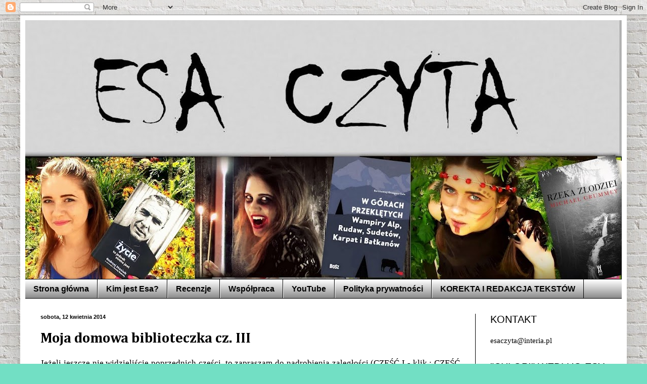

--- FILE ---
content_type: text/html; charset=UTF-8
request_url: https://esaczyta.blogspot.com/2014/04/moja-domowa-biblioteczka-cz-iii.html
body_size: 19378
content:
<!DOCTYPE html>
<html class='v2' dir='ltr' lang='pl'>
<head>
<link href='https://www.blogger.com/static/v1/widgets/4128112664-css_bundle_v2.css' rel='stylesheet' type='text/css'/>
<meta content='width=1100' name='viewport'/>
<meta content='text/html; charset=UTF-8' http-equiv='Content-Type'/>
<meta content='blogger' name='generator'/>
<link href='https://esaczyta.blogspot.com/favicon.ico' rel='icon' type='image/x-icon'/>
<link href='http://esaczyta.blogspot.com/2014/04/moja-domowa-biblioteczka-cz-iii.html' rel='canonical'/>
<link rel="alternate" type="application/atom+xml" title="Esa Czyta - Atom" href="https://esaczyta.blogspot.com/feeds/posts/default" />
<link rel="alternate" type="application/rss+xml" title="Esa Czyta - RSS" href="https://esaczyta.blogspot.com/feeds/posts/default?alt=rss" />
<link rel="service.post" type="application/atom+xml" title="Esa Czyta - Atom" href="https://www.blogger.com/feeds/1944834178000017746/posts/default" />

<link rel="alternate" type="application/atom+xml" title="Esa Czyta - Atom" href="https://esaczyta.blogspot.com/feeds/5345178436969426444/comments/default" />
<!--Can't find substitution for tag [blog.ieCssRetrofitLinks]-->
<link href='https://i.ytimg.com/vi/ASjhmpiESPE/hqdefault.jpg' rel='image_src'/>
<meta content='http://esaczyta.blogspot.com/2014/04/moja-domowa-biblioteczka-cz-iii.html' property='og:url'/>
<meta content='Moja domowa biblioteczka cz. III' property='og:title'/>
<meta content=' Jeżeli jeszcze nie widzieliście poprzednich części, to zapraszam do nadrobienia zaległości (CZĘŚĆ I - klik  ; CZĘŚĆ II - klik  ). Muszę prz...' property='og:description'/>
<meta content='https://lh3.googleusercontent.com/blogger_img_proxy/AEn0k_uzmVTSzzznfvpwSnlYoI75XbRvfyDRFuTQONzPKhtTc0mc-dA7ylhP12yojVItVhHB8-VTkijIpdPUMeQXdEuRK5J5RyXLCyT6BkDM8bAlPomGUg=w1200-h630-n-k-no-nu' property='og:image'/>
<title>Esa Czyta: Moja domowa biblioteczka cz. III</title>
<style type='text/css'>@font-face{font-family:'Cambria';font-style:normal;font-weight:700;font-display:swap;src:url(//fonts.gstatic.com/l/font?kit=GFDvWAB9jnWLT-HIIwkuu7V4NSY7WWA&skey=5202a3b6f5388b49&v=v18)format('woff2');unicode-range:U+0000-00FF,U+0131,U+0152-0153,U+02BB-02BC,U+02C6,U+02DA,U+02DC,U+0304,U+0308,U+0329,U+2000-206F,U+20AC,U+2122,U+2191,U+2193,U+2212,U+2215,U+FEFF,U+FFFD;}</style>
<style id='page-skin-1' type='text/css'><!--
/*
-----------------------------------------------
Blogger Template Style
Name:     Simple
Designer: Blogger
URL:      www.blogger.com
----------------------------------------------- */
/* Content
----------------------------------------------- */
body {
font: normal normal 15px 'Times New Roman', Times, FreeSerif, serif;
color: #000000;
background: #72dfc4 url(//3.bp.blogspot.com/-VL7VJDno4F0/VN8JrNbVF_I/AAAAAAAACAg/hTqK7ppTGoQ/s0/24713695.jpg) repeat scroll top left;
padding: 0 40px 40px 40px;
}
html body .region-inner {
min-width: 0;
max-width: 100%;
width: auto;
}
h2 {
font-size: 22px;
}
a:link {
text-decoration:none;
color: #000000;
}
a:visited {
text-decoration:none;
color: #000000;
}
a:hover {
text-decoration:underline;
color: #000000;
}
.body-fauxcolumn-outer .fauxcolumn-inner {
background: transparent none repeat scroll top left;
_background-image: none;
}
.body-fauxcolumn-outer .cap-top {
position: absolute;
z-index: 1;
height: 400px;
width: 100%;
}
.body-fauxcolumn-outer .cap-top .cap-left {
width: 100%;
background: transparent none repeat-x scroll top left;
_background-image: none;
}
.content-outer {
-moz-box-shadow: 0 0 40px rgba(0, 0, 0, .15);
-webkit-box-shadow: 0 0 5px rgba(0, 0, 0, .15);
-goog-ms-box-shadow: 0 0 10px #333333;
box-shadow: 0 0 40px rgba(0, 0, 0, .15);
margin-bottom: 1px;
}
.content-inner {
padding: 10px 10px;
}
.content-inner {
background-color: #ffffff;
}
/* Header
----------------------------------------------- */
.header-outer {
background: transparent none repeat-x scroll 0 -400px;
_background-image: none;
}
.Header h1 {
font: normal normal 60px Arial, Tahoma, Helvetica, FreeSans, sans-serif;
color: #3dcaa1;
text-shadow: -1px -1px 1px rgba(0, 0, 0, .2);
}
.Header h1 a {
color: #3dcaa1;
}
.Header .description {
font-size: 140%;
color: #838383;
}
.header-inner .Header .titlewrapper {
padding: 22px 30px;
}
.header-inner .Header .descriptionwrapper {
padding: 0 30px;
}
/* Tabs
----------------------------------------------- */
.tabs-inner .section:first-child {
border-top: 1px solid #000000;
}
.tabs-inner .section:first-child ul {
margin-top: -1px;
border-top: 1px solid #000000;
border-left: 0 solid #000000;
border-right: 0 solid #000000;
}
.tabs-inner .widget ul {
background: #838383 url(https://resources.blogblog.com/blogblog/data/1kt/simple/gradients_light.png) repeat-x scroll 0 -800px;
_background-image: none;
border-bottom: 1px solid #000000;
margin-top: 0;
margin-left: -30px;
margin-right: -30px;
}
.tabs-inner .widget li a {
display: inline-block;
padding: .6em 1em;
font: normal bold 16px Arial, Tahoma, Helvetica, FreeSans, sans-serif;
color: #000000;
border-left: 1px solid #ffffff;
border-right: 1px solid #000000;
}
.tabs-inner .widget li:first-child a {
border-left: none;
}
.tabs-inner .widget li.selected a, .tabs-inner .widget li a:hover {
color: #000000;
background-color: #838383;
text-decoration: none;
}
/* Columns
----------------------------------------------- */
.main-outer {
border-top: 0 solid #000000;
}
.fauxcolumn-left-outer .fauxcolumn-inner {
border-right: 1px solid #000000;
}
.fauxcolumn-right-outer .fauxcolumn-inner {
border-left: 1px solid #000000;
}
/* Headings
----------------------------------------------- */
div.widget > h2,
div.widget h2.title {
margin: 0 0 1em 0;
font: normal normal 20px Impact, sans-serif;
color: #000000;
}
/* Widgets
----------------------------------------------- */
.widget .zippy {
color: #000000;
text-shadow: 2px 2px 1px rgba(0, 0, 0, .1);
}
.widget .popular-posts ul {
list-style: none;
}
/* Posts
----------------------------------------------- */
h2.date-header {
font: normal bold 11px Arial, Tahoma, Helvetica, FreeSans, sans-serif;
}
.date-header span {
background-color: transparent;
color: #000000;
padding: inherit;
letter-spacing: inherit;
margin: inherit;
}
.main-inner {
padding-top: 30px;
padding-bottom: 30px;
}
.main-inner .column-center-inner {
padding: 0 15px;
}
.main-inner .column-center-inner .section {
margin: 0 15px;
}
.post {
margin: 0 0 25px 0;
}
h3.post-title, .comments h4 {
font: normal bold 28px Cambria;
margin: .75em 0 0;
}
.post-body {
font-size: 110%;
line-height: 1.4;
position: relative;
}
.post-body img, .post-body .tr-caption-container, .Profile img, .Image img,
.BlogList .item-thumbnail img {
padding: 2px;
background: #ffffff;
border: 1px solid #f1f1f1;
-moz-box-shadow: 1px 1px 5px rgba(0, 0, 0, .1);
-webkit-box-shadow: 1px 1px 5px rgba(0, 0, 0, .1);
box-shadow: 1px 1px 5px rgba(0, 0, 0, .1);
}
.post-body img, .post-body .tr-caption-container {
padding: 5px;
}
.post-body .tr-caption-container {
color: #000000;
}
.post-body .tr-caption-container img {
padding: 0;
background: transparent;
border: none;
-moz-box-shadow: 0 0 0 rgba(0, 0, 0, .1);
-webkit-box-shadow: 0 0 0 rgba(0, 0, 0, .1);
box-shadow: 0 0 0 rgba(0, 0, 0, .1);
}
.post-header {
margin: 0 0 1.5em;
line-height: 1.6;
font-size: 90%;
}
.post-footer {
margin: 20px -2px 0;
padding: 5px 10px;
color: #000000;
background-color: #ffffff;
border-bottom: 1px solid #000000;
line-height: 1.6;
font-size: 90%;
}
#comments .comment-author {
padding-top: 1.5em;
border-top: 1px solid #000000;
background-position: 0 1.5em;
}
#comments .comment-author:first-child {
padding-top: 0;
border-top: none;
}
.avatar-image-container {
margin: .2em 0 0;
}
#comments .avatar-image-container img {
border: 1px solid #f1f1f1;
}
/* Comments
----------------------------------------------- */
.comments .comments-content .icon.blog-author {
background-repeat: no-repeat;
background-image: url([data-uri]);
}
.comments .comments-content .loadmore a {
border-top: 1px solid #000000;
border-bottom: 1px solid #000000;
}
.comments .comment-thread.inline-thread {
background-color: #ffffff;
}
.comments .continue {
border-top: 2px solid #000000;
}
/* Accents
---------------------------------------------- */
.section-columns td.columns-cell {
border-left: 1px solid #000000;
}
.blog-pager {
background: transparent none no-repeat scroll top center;
}
.blog-pager-older-link, .home-link,
.blog-pager-newer-link {
background-color: #ffffff;
padding: 5px;
}
.footer-outer {
border-top: 0 dashed #bbbbbb;
}
/* Mobile
----------------------------------------------- */
body.mobile  {
background-size: auto;
}
.mobile .body-fauxcolumn-outer {
background: transparent none repeat scroll top left;
}
.mobile .body-fauxcolumn-outer .cap-top {
background-size: 100% auto;
}
.mobile .content-outer {
-webkit-box-shadow: 0 0 3px rgba(0, 0, 0, .15);
box-shadow: 0 0 3px rgba(0, 0, 0, .15);
}
.mobile .tabs-inner .widget ul {
margin-left: 0;
margin-right: 0;
}
.mobile .post {
margin: 0;
}
.mobile .main-inner .column-center-inner .section {
margin: 0;
}
.mobile .date-header span {
padding: 0.1em 10px;
margin: 0 -10px;
}
.mobile h3.post-title {
margin: 0;
}
.mobile .blog-pager {
background: transparent none no-repeat scroll top center;
}
.mobile .footer-outer {
border-top: none;
}
.mobile .main-inner, .mobile .footer-inner {
background-color: #ffffff;
}
.mobile-index-contents {
color: #000000;
}
.mobile-link-button {
background-color: #000000;
}
.mobile-link-button a:link, .mobile-link-button a:visited {
color: #ffffff;
}
.mobile .tabs-inner .section:first-child {
border-top: none;
}
.mobile .tabs-inner .PageList .widget-content {
background-color: #838383;
color: #000000;
border-top: 1px solid #000000;
border-bottom: 1px solid #000000;
}
.mobile .tabs-inner .PageList .widget-content .pagelist-arrow {
border-left: 1px solid #000000;
}

--></style>
<style id='template-skin-1' type='text/css'><!--
body {
min-width: 1200px;
}
.content-outer, .content-fauxcolumn-outer, .region-inner {
min-width: 1200px;
max-width: 1200px;
_width: 1200px;
}
.main-inner .columns {
padding-left: 0px;
padding-right: 290px;
}
.main-inner .fauxcolumn-center-outer {
left: 0px;
right: 290px;
/* IE6 does not respect left and right together */
_width: expression(this.parentNode.offsetWidth -
parseInt("0px") -
parseInt("290px") + 'px');
}
.main-inner .fauxcolumn-left-outer {
width: 0px;
}
.main-inner .fauxcolumn-right-outer {
width: 290px;
}
.main-inner .column-left-outer {
width: 0px;
right: 100%;
margin-left: -0px;
}
.main-inner .column-right-outer {
width: 290px;
margin-right: -290px;
}
#layout {
min-width: 0;
}
#layout .content-outer {
min-width: 0;
width: 800px;
}
#layout .region-inner {
min-width: 0;
width: auto;
}
body#layout div.add_widget {
padding: 8px;
}
body#layout div.add_widget a {
margin-left: 32px;
}
--></style>
<style>
    body {background-image:url(\/\/3.bp.blogspot.com\/-VL7VJDno4F0\/VN8JrNbVF_I\/AAAAAAAACAg\/hTqK7ppTGoQ\/s0\/24713695.jpg);}
    
@media (max-width: 200px) { body {background-image:url(\/\/3.bp.blogspot.com\/-VL7VJDno4F0\/VN8JrNbVF_I\/AAAAAAAACAg\/hTqK7ppTGoQ\/w200\/24713695.jpg);}}
@media (max-width: 400px) and (min-width: 201px) { body {background-image:url(\/\/3.bp.blogspot.com\/-VL7VJDno4F0\/VN8JrNbVF_I\/AAAAAAAACAg\/hTqK7ppTGoQ\/w400\/24713695.jpg);}}
@media (max-width: 800px) and (min-width: 401px) { body {background-image:url(\/\/3.bp.blogspot.com\/-VL7VJDno4F0\/VN8JrNbVF_I\/AAAAAAAACAg\/hTqK7ppTGoQ\/w800\/24713695.jpg);}}
@media (max-width: 1200px) and (min-width: 801px) { body {background-image:url(\/\/3.bp.blogspot.com\/-VL7VJDno4F0\/VN8JrNbVF_I\/AAAAAAAACAg\/hTqK7ppTGoQ\/w1200\/24713695.jpg);}}
/* Last tag covers anything over one higher than the previous max-size cap. */
@media (min-width: 1201px) { body {background-image:url(\/\/3.bp.blogspot.com\/-VL7VJDno4F0\/VN8JrNbVF_I\/AAAAAAAACAg\/hTqK7ppTGoQ\/w1600\/24713695.jpg);}}
  </style>
<link href='https://www.blogger.com/dyn-css/authorization.css?targetBlogID=1944834178000017746&amp;zx=f5cfb637-04d9-460f-9ef3-c2315357e662' media='none' onload='if(media!=&#39;all&#39;)media=&#39;all&#39;' rel='stylesheet'/><noscript><link href='https://www.blogger.com/dyn-css/authorization.css?targetBlogID=1944834178000017746&amp;zx=f5cfb637-04d9-460f-9ef3-c2315357e662' rel='stylesheet'/></noscript>
<meta name='google-adsense-platform-account' content='ca-host-pub-1556223355139109'/>
<meta name='google-adsense-platform-domain' content='blogspot.com'/>

</head>
<body class='loading variant-pale'>
<div class='navbar section' id='navbar' name='Pasek nawigacyjny'><div class='widget Navbar' data-version='1' id='Navbar1'><script type="text/javascript">
    function setAttributeOnload(object, attribute, val) {
      if(window.addEventListener) {
        window.addEventListener('load',
          function(){ object[attribute] = val; }, false);
      } else {
        window.attachEvent('onload', function(){ object[attribute] = val; });
      }
    }
  </script>
<div id="navbar-iframe-container"></div>
<script type="text/javascript" src="https://apis.google.com/js/platform.js"></script>
<script type="text/javascript">
      gapi.load("gapi.iframes:gapi.iframes.style.bubble", function() {
        if (gapi.iframes && gapi.iframes.getContext) {
          gapi.iframes.getContext().openChild({
              url: 'https://www.blogger.com/navbar/1944834178000017746?po\x3d5345178436969426444\x26origin\x3dhttps://esaczyta.blogspot.com',
              where: document.getElementById("navbar-iframe-container"),
              id: "navbar-iframe"
          });
        }
      });
    </script><script type="text/javascript">
(function() {
var script = document.createElement('script');
script.type = 'text/javascript';
script.src = '//pagead2.googlesyndication.com/pagead/js/google_top_exp.js';
var head = document.getElementsByTagName('head')[0];
if (head) {
head.appendChild(script);
}})();
</script>
</div></div>
<div class='body-fauxcolumns'>
<div class='fauxcolumn-outer body-fauxcolumn-outer'>
<div class='cap-top'>
<div class='cap-left'></div>
<div class='cap-right'></div>
</div>
<div class='fauxborder-left'>
<div class='fauxborder-right'></div>
<div class='fauxcolumn-inner'>
</div>
</div>
<div class='cap-bottom'>
<div class='cap-left'></div>
<div class='cap-right'></div>
</div>
</div>
</div>
<div class='content'>
<div class='content-fauxcolumns'>
<div class='fauxcolumn-outer content-fauxcolumn-outer'>
<div class='cap-top'>
<div class='cap-left'></div>
<div class='cap-right'></div>
</div>
<div class='fauxborder-left'>
<div class='fauxborder-right'></div>
<div class='fauxcolumn-inner'>
</div>
</div>
<div class='cap-bottom'>
<div class='cap-left'></div>
<div class='cap-right'></div>
</div>
</div>
</div>
<div class='content-outer'>
<div class='content-cap-top cap-top'>
<div class='cap-left'></div>
<div class='cap-right'></div>
</div>
<div class='fauxborder-left content-fauxborder-left'>
<div class='fauxborder-right content-fauxborder-right'></div>
<div class='content-inner'>
<header>
<div class='header-outer'>
<div class='header-cap-top cap-top'>
<div class='cap-left'></div>
<div class='cap-right'></div>
</div>
<div class='fauxborder-left header-fauxborder-left'>
<div class='fauxborder-right header-fauxborder-right'></div>
<div class='region-inner header-inner'>
<div class='header section' id='header' name='Nagłówek'><div class='widget Header' data-version='1' id='Header1'>
<div id='header-inner'>
<a href='https://esaczyta.blogspot.com/' style='display: block'>
<img alt='Esa Czyta' height='512px; ' id='Header1_headerimg' src='https://blogger.googleusercontent.com/img/b/R29vZ2xl/AVvXsEgQCf1tsTWbJ6u5YvAliJSkfi1abQOPw99cfKwnP7f0rJT-eT6WWGbqJWD9rPX0u18xZM_wGSAEu8sAkdhLt4aQXJ6ADduuQxy7Rdjc1sv6VVu203bc9jm9rqiJJ9v8ECiosm7KRtQaQh4/s1180/Ostatnio+zaktualizowane41.jpg' style='display: block' width='1180px; '/>
</a>
</div>
</div></div>
</div>
</div>
<div class='header-cap-bottom cap-bottom'>
<div class='cap-left'></div>
<div class='cap-right'></div>
</div>
</div>
</header>
<div class='tabs-outer'>
<div class='tabs-cap-top cap-top'>
<div class='cap-left'></div>
<div class='cap-right'></div>
</div>
<div class='fauxborder-left tabs-fauxborder-left'>
<div class='fauxborder-right tabs-fauxborder-right'></div>
<div class='region-inner tabs-inner'>
<div class='tabs section' id='crosscol' name='Wszystkie kolumny'><div class='widget PageList' data-version='1' id='PageList1'>
<h2>Akcja... oswajamy lektury!</h2>
<div class='widget-content'>
<ul>
<li>
<a href='https://esaczyta.blogspot.com/'>Strona główna</a>
</li>
<li>
<a href='https://esaczyta.blogspot.com/p/kim-jest-esa.html'>Kim jest Esa?</a>
</li>
<li>
<a href='https://esaczyta.blogspot.com/p/recenzje-ksiazek.html'>Recenzje </a>
</li>
<li>
<a href='https://esaczyta.blogspot.com/p/wspopraca.html'>Współpraca</a>
</li>
<li>
<a href="//www.youtube.com/channel/UCpFh1SR_eIy8_TwRZuGyT6g">YouTube</a>
</li>
<li>
<a href='https://esaczyta.blogspot.com/p/polityka-prywatnosci.html'>Polityka prywatności</a>
</li>
<li>
<a href='https://esaczyta.blogspot.com/p/korekta-i-redakcja-tekstow.html'>KOREKTA I REDAKCJA TEKSTÓW</a>
</li>
</ul>
<div class='clear'></div>
</div>
</div></div>
<div class='tabs no-items section' id='crosscol-overflow' name='Cross-Column 2'></div>
</div>
</div>
<div class='tabs-cap-bottom cap-bottom'>
<div class='cap-left'></div>
<div class='cap-right'></div>
</div>
</div>
<div class='main-outer'>
<div class='main-cap-top cap-top'>
<div class='cap-left'></div>
<div class='cap-right'></div>
</div>
<div class='fauxborder-left main-fauxborder-left'>
<div class='fauxborder-right main-fauxborder-right'></div>
<div class='region-inner main-inner'>
<div class='columns fauxcolumns'>
<div class='fauxcolumn-outer fauxcolumn-center-outer'>
<div class='cap-top'>
<div class='cap-left'></div>
<div class='cap-right'></div>
</div>
<div class='fauxborder-left'>
<div class='fauxborder-right'></div>
<div class='fauxcolumn-inner'>
</div>
</div>
<div class='cap-bottom'>
<div class='cap-left'></div>
<div class='cap-right'></div>
</div>
</div>
<div class='fauxcolumn-outer fauxcolumn-left-outer'>
<div class='cap-top'>
<div class='cap-left'></div>
<div class='cap-right'></div>
</div>
<div class='fauxborder-left'>
<div class='fauxborder-right'></div>
<div class='fauxcolumn-inner'>
</div>
</div>
<div class='cap-bottom'>
<div class='cap-left'></div>
<div class='cap-right'></div>
</div>
</div>
<div class='fauxcolumn-outer fauxcolumn-right-outer'>
<div class='cap-top'>
<div class='cap-left'></div>
<div class='cap-right'></div>
</div>
<div class='fauxborder-left'>
<div class='fauxborder-right'></div>
<div class='fauxcolumn-inner'>
</div>
</div>
<div class='cap-bottom'>
<div class='cap-left'></div>
<div class='cap-right'></div>
</div>
</div>
<!-- corrects IE6 width calculation -->
<div class='columns-inner'>
<div class='column-center-outer'>
<div class='column-center-inner'>
<div class='main section' id='main' name='Główny'><div class='widget Blog' data-version='1' id='Blog1'>
<div class='blog-posts hfeed'>

          <div class="date-outer">
        
<h2 class='date-header'><span>sobota, 12 kwietnia 2014</span></h2>

          <div class="date-posts">
        
<div class='post-outer'>
<div class='post hentry uncustomized-post-template' itemprop='blogPost' itemscope='itemscope' itemtype='http://schema.org/BlogPosting'>
<meta content='https://i.ytimg.com/vi/ASjhmpiESPE/hqdefault.jpg' itemprop='image_url'/>
<meta content='1944834178000017746' itemprop='blogId'/>
<meta content='5345178436969426444' itemprop='postId'/>
<a name='5345178436969426444'></a>
<h3 class='post-title entry-title' itemprop='name'>
Moja domowa biblioteczka cz. III
</h3>
<div class='post-header'>
<div class='post-header-line-1'></div>
</div>
<div class='post-body entry-content' id='post-body-5345178436969426444' itemprop='description articleBody'>
<div style="text-align: justify;">
Jeżeli jeszcze nie widzieliście poprzednich części, to zapraszam do nadrobienia zaległości (CZĘŚĆ I - <a href="http://esaczyta.blogspot.com/2014/02/moja-domowa-biblioteczka-cz-i.html" target="_blank">klik</a> ; CZĘŚĆ II - <a href="http://esaczyta.blogspot.com/2014/03/moja-domowa-biblioteczka-czii.html" target="_blank">klik</a> ). Muszę przyznać, że trzy regały pełne książek wyglądają całkiem nieźle, ale... zawsze może być lepiej... Już wkrótce część czwarta, w której pokażę Wam kolejne półki pełne ciekawych pozycji. Jak widać troszkę tego mam ;)</div>
<div style="text-align: justify;">
<div style="text-align: center;">
<br /></div>
</div>
<div style="text-align: center;">
<iframe allowfullscreen="" frameborder="0" height="360" src="//www.youtube.com/embed/ASjhmpiESPE?rel=0" width="640"></iframe><br /></div>
<div style="text-align: center;">
<br /></div>
<div style="text-align: center;">
<br /></div>
<div style='clear: both;'></div>
</div>
<div class='post-footer'>
<div class='post-footer-line post-footer-line-1'>
<span class='post-author vcard'>
Autor:
<span class='fn' itemprop='author' itemscope='itemscope' itemtype='http://schema.org/Person'>
<meta content='https://www.blogger.com/profile/00518773958689032445' itemprop='url'/>
<a class='g-profile' href='https://www.blogger.com/profile/00518773958689032445' rel='author' title='author profile'>
<span itemprop='name'>Esa Czyta</span>
</a>
</span>
</span>
<span class='post-timestamp'>
o
<meta content='http://esaczyta.blogspot.com/2014/04/moja-domowa-biblioteczka-cz-iii.html' itemprop='url'/>
<a class='timestamp-link' href='https://esaczyta.blogspot.com/2014/04/moja-domowa-biblioteczka-cz-iii.html' rel='bookmark' title='permanent link'><abbr class='published' itemprop='datePublished' title='2014-04-12T22:46:00+02:00'>22:46</abbr></a>
</span>
<span class='post-comment-link'>
</span>
<span class='post-icons'>
<span class='item-control blog-admin pid-394596821'>
<a href='https://www.blogger.com/post-edit.g?blogID=1944834178000017746&postID=5345178436969426444&from=pencil' title='Edytuj post'>
<img alt='' class='icon-action' height='18' src='https://resources.blogblog.com/img/icon18_edit_allbkg.gif' width='18'/>
</a>
</span>
</span>
<div class='post-share-buttons goog-inline-block'>
<a class='goog-inline-block share-button sb-email' href='https://www.blogger.com/share-post.g?blogID=1944834178000017746&postID=5345178436969426444&target=email' target='_blank' title='Wyślij pocztą e-mail'><span class='share-button-link-text'>Wyślij pocztą e-mail</span></a><a class='goog-inline-block share-button sb-blog' href='https://www.blogger.com/share-post.g?blogID=1944834178000017746&postID=5345178436969426444&target=blog' onclick='window.open(this.href, "_blank", "height=270,width=475"); return false;' target='_blank' title='Wrzuć na bloga'><span class='share-button-link-text'>Wrzuć na bloga</span></a><a class='goog-inline-block share-button sb-twitter' href='https://www.blogger.com/share-post.g?blogID=1944834178000017746&postID=5345178436969426444&target=twitter' target='_blank' title='Udostępnij w X'><span class='share-button-link-text'>Udostępnij w X</span></a><a class='goog-inline-block share-button sb-facebook' href='https://www.blogger.com/share-post.g?blogID=1944834178000017746&postID=5345178436969426444&target=facebook' onclick='window.open(this.href, "_blank", "height=430,width=640"); return false;' target='_blank' title='Udostępnij w usłudze Facebook'><span class='share-button-link-text'>Udostępnij w usłudze Facebook</span></a><a class='goog-inline-block share-button sb-pinterest' href='https://www.blogger.com/share-post.g?blogID=1944834178000017746&postID=5345178436969426444&target=pinterest' target='_blank' title='Udostępnij w serwisie Pinterest'><span class='share-button-link-text'>Udostępnij w serwisie Pinterest</span></a>
</div>
</div>
<div class='post-footer-line post-footer-line-2'>
<span class='post-labels'>
</span>
</div>
<div class='post-footer-line post-footer-line-3'>
<span class='post-location'>
</span>
</div>
</div>
</div>
<div class='comments' id='comments'>
<a name='comments'></a>
<h4>15 komentarzy:</h4>
<div class='comments-content'>
<script async='async' src='' type='text/javascript'></script>
<script type='text/javascript'>
    (function() {
      var items = null;
      var msgs = null;
      var config = {};

// <![CDATA[
      var cursor = null;
      if (items && items.length > 0) {
        cursor = parseInt(items[items.length - 1].timestamp) + 1;
      }

      var bodyFromEntry = function(entry) {
        var text = (entry &&
                    ((entry.content && entry.content.$t) ||
                     (entry.summary && entry.summary.$t))) ||
            '';
        if (entry && entry.gd$extendedProperty) {
          for (var k in entry.gd$extendedProperty) {
            if (entry.gd$extendedProperty[k].name == 'blogger.contentRemoved') {
              return '<span class="deleted-comment">' + text + '</span>';
            }
          }
        }
        return text;
      }

      var parse = function(data) {
        cursor = null;
        var comments = [];
        if (data && data.feed && data.feed.entry) {
          for (var i = 0, entry; entry = data.feed.entry[i]; i++) {
            var comment = {};
            // comment ID, parsed out of the original id format
            var id = /blog-(\d+).post-(\d+)/.exec(entry.id.$t);
            comment.id = id ? id[2] : null;
            comment.body = bodyFromEntry(entry);
            comment.timestamp = Date.parse(entry.published.$t) + '';
            if (entry.author && entry.author.constructor === Array) {
              var auth = entry.author[0];
              if (auth) {
                comment.author = {
                  name: (auth.name ? auth.name.$t : undefined),
                  profileUrl: (auth.uri ? auth.uri.$t : undefined),
                  avatarUrl: (auth.gd$image ? auth.gd$image.src : undefined)
                };
              }
            }
            if (entry.link) {
              if (entry.link[2]) {
                comment.link = comment.permalink = entry.link[2].href;
              }
              if (entry.link[3]) {
                var pid = /.*comments\/default\/(\d+)\?.*/.exec(entry.link[3].href);
                if (pid && pid[1]) {
                  comment.parentId = pid[1];
                }
              }
            }
            comment.deleteclass = 'item-control blog-admin';
            if (entry.gd$extendedProperty) {
              for (var k in entry.gd$extendedProperty) {
                if (entry.gd$extendedProperty[k].name == 'blogger.itemClass') {
                  comment.deleteclass += ' ' + entry.gd$extendedProperty[k].value;
                } else if (entry.gd$extendedProperty[k].name == 'blogger.displayTime') {
                  comment.displayTime = entry.gd$extendedProperty[k].value;
                }
              }
            }
            comments.push(comment);
          }
        }
        return comments;
      };

      var paginator = function(callback) {
        if (hasMore()) {
          var url = config.feed + '?alt=json&v=2&orderby=published&reverse=false&max-results=50';
          if (cursor) {
            url += '&published-min=' + new Date(cursor).toISOString();
          }
          window.bloggercomments = function(data) {
            var parsed = parse(data);
            cursor = parsed.length < 50 ? null
                : parseInt(parsed[parsed.length - 1].timestamp) + 1
            callback(parsed);
            window.bloggercomments = null;
          }
          url += '&callback=bloggercomments';
          var script = document.createElement('script');
          script.type = 'text/javascript';
          script.src = url;
          document.getElementsByTagName('head')[0].appendChild(script);
        }
      };
      var hasMore = function() {
        return !!cursor;
      };
      var getMeta = function(key, comment) {
        if ('iswriter' == key) {
          var matches = !!comment.author
              && comment.author.name == config.authorName
              && comment.author.profileUrl == config.authorUrl;
          return matches ? 'true' : '';
        } else if ('deletelink' == key) {
          return config.baseUri + '/comment/delete/'
               + config.blogId + '/' + comment.id;
        } else if ('deleteclass' == key) {
          return comment.deleteclass;
        }
        return '';
      };

      var replybox = null;
      var replyUrlParts = null;
      var replyParent = undefined;

      var onReply = function(commentId, domId) {
        if (replybox == null) {
          // lazily cache replybox, and adjust to suit this style:
          replybox = document.getElementById('comment-editor');
          if (replybox != null) {
            replybox.height = '250px';
            replybox.style.display = 'block';
            replyUrlParts = replybox.src.split('#');
          }
        }
        if (replybox && (commentId !== replyParent)) {
          replybox.src = '';
          document.getElementById(domId).insertBefore(replybox, null);
          replybox.src = replyUrlParts[0]
              + (commentId ? '&parentID=' + commentId : '')
              + '#' + replyUrlParts[1];
          replyParent = commentId;
        }
      };

      var hash = (window.location.hash || '#').substring(1);
      var startThread, targetComment;
      if (/^comment-form_/.test(hash)) {
        startThread = hash.substring('comment-form_'.length);
      } else if (/^c[0-9]+$/.test(hash)) {
        targetComment = hash.substring(1);
      }

      // Configure commenting API:
      var configJso = {
        'maxDepth': config.maxThreadDepth
      };
      var provider = {
        'id': config.postId,
        'data': items,
        'loadNext': paginator,
        'hasMore': hasMore,
        'getMeta': getMeta,
        'onReply': onReply,
        'rendered': true,
        'initComment': targetComment,
        'initReplyThread': startThread,
        'config': configJso,
        'messages': msgs
      };

      var render = function() {
        if (window.goog && window.goog.comments) {
          var holder = document.getElementById('comment-holder');
          window.goog.comments.render(holder, provider);
        }
      };

      // render now, or queue to render when library loads:
      if (window.goog && window.goog.comments) {
        render();
      } else {
        window.goog = window.goog || {};
        window.goog.comments = window.goog.comments || {};
        window.goog.comments.loadQueue = window.goog.comments.loadQueue || [];
        window.goog.comments.loadQueue.push(render);
      }
    })();
// ]]>
  </script>
<div id='comment-holder'>
<div class="comment-thread toplevel-thread"><ol id="top-ra"><li class="comment" id="c5282555803505182669"><div class="avatar-image-container"><img src="//blogger.googleusercontent.com/img/b/R29vZ2xl/AVvXsEi0qYwieHvEwI4Skr1WiyFiFs_3FPZV2xEBkdtC9RM2MC0F1SDE9S2PoiVJiTB2H1omYsy4xOClMK_MLWuocULvK9yPmnB4yPNc_RfSalxWX3FRS3ajUGfoOwo-EZ4T6Yc/s45-c/67451175_365076974175112_8168846721170800640_n.jpg" alt=""/></div><div class="comment-block"><div class="comment-header"><cite class="user"><a href="https://www.blogger.com/profile/05013928184424379470" rel="nofollow">Anastazja B.</a></cite><span class="icon user "></span><span class="datetime secondary-text"><a rel="nofollow" href="https://esaczyta.blogspot.com/2014/04/moja-domowa-biblioteczka-cz-iii.html?showComment=1397336687223#c5282555803505182669">12 kwietnia 2014 23:04</a></span></div><p class="comment-content">Piękna kolekcja klasyki :)</p><span class="comment-actions secondary-text"><a class="comment-reply" target="_self" data-comment-id="5282555803505182669">Odpowiedz</a><span class="item-control blog-admin blog-admin pid-1044899193"><a target="_self" href="https://www.blogger.com/comment/delete/1944834178000017746/5282555803505182669">Usuń</a></span></span></div><div class="comment-replies"><div id="c5282555803505182669-rt" class="comment-thread inline-thread hidden"><span class="thread-toggle thread-expanded"><span class="thread-arrow"></span><span class="thread-count"><a target="_self">Odpowiedzi</a></span></span><ol id="c5282555803505182669-ra" class="thread-chrome thread-expanded"><div></div><div id="c5282555803505182669-continue" class="continue"><a class="comment-reply" target="_self" data-comment-id="5282555803505182669">Odpowiedz</a></div></ol></div></div><div class="comment-replybox-single" id="c5282555803505182669-ce"></div></li><li class="comment" id="c931035898967810662"><div class="avatar-image-container"><img src="//www.blogger.com/img/blogger_logo_round_35.png" alt=""/></div><div class="comment-block"><div class="comment-header"><cite class="user"><a href="https://www.blogger.com/profile/09047794969470649630" rel="nofollow">Karo</a></cite><span class="icon user "></span><span class="datetime secondary-text"><a rel="nofollow" href="https://esaczyta.blogspot.com/2014/04/moja-domowa-biblioteczka-cz-iii.html?showComment=1397338532079#c931035898967810662">12 kwietnia 2014 23:35</a></span></div><p class="comment-content">Świetne zbiory ;)</p><span class="comment-actions secondary-text"><a class="comment-reply" target="_self" data-comment-id="931035898967810662">Odpowiedz</a><span class="item-control blog-admin blog-admin pid-1034442726"><a target="_self" href="https://www.blogger.com/comment/delete/1944834178000017746/931035898967810662">Usuń</a></span></span></div><div class="comment-replies"><div id="c931035898967810662-rt" class="comment-thread inline-thread hidden"><span class="thread-toggle thread-expanded"><span class="thread-arrow"></span><span class="thread-count"><a target="_self">Odpowiedzi</a></span></span><ol id="c931035898967810662-ra" class="thread-chrome thread-expanded"><div></div><div id="c931035898967810662-continue" class="continue"><a class="comment-reply" target="_self" data-comment-id="931035898967810662">Odpowiedz</a></div></ol></div></div><div class="comment-replybox-single" id="c931035898967810662-ce"></div></li><li class="comment" id="c325789265631817049"><div class="avatar-image-container"><img src="//blogger.googleusercontent.com/img/b/R29vZ2xl/AVvXsEj2k2TYg59bQt9IQ6rDteH7lhfAWg25Dt5za995DxLYWtcC2ljDTknH_nZ-A6tYPgDg2KSM60OpPqOgS__Zt-Jwz1KETjZx1e_eOXipbi3jXelh7SmFmIurswNvtv10Nw/s45-c/unnamed.jpg" alt=""/></div><div class="comment-block"><div class="comment-header"><cite class="user"><a href="https://www.blogger.com/profile/14306628075427471851" rel="nofollow">Katarzyna K | Pasieka Kulturalna</a></cite><span class="icon user "></span><span class="datetime secondary-text"><a rel="nofollow" href="https://esaczyta.blogspot.com/2014/04/moja-domowa-biblioteczka-cz-iii.html?showComment=1397379646614#c325789265631817049">13 kwietnia 2014 11:00</a></span></div><p class="comment-content">Ale ja Ci zazdroszczę tych książek! ;-)</p><span class="comment-actions secondary-text"><a class="comment-reply" target="_self" data-comment-id="325789265631817049">Odpowiedz</a><span class="item-control blog-admin blog-admin pid-48999784"><a target="_self" href="https://www.blogger.com/comment/delete/1944834178000017746/325789265631817049">Usuń</a></span></span></div><div class="comment-replies"><div id="c325789265631817049-rt" class="comment-thread inline-thread hidden"><span class="thread-toggle thread-expanded"><span class="thread-arrow"></span><span class="thread-count"><a target="_self">Odpowiedzi</a></span></span><ol id="c325789265631817049-ra" class="thread-chrome thread-expanded"><div></div><div id="c325789265631817049-continue" class="continue"><a class="comment-reply" target="_self" data-comment-id="325789265631817049">Odpowiedz</a></div></ol></div></div><div class="comment-replybox-single" id="c325789265631817049-ce"></div></li><li class="comment" id="c4814527749548013784"><div class="avatar-image-container"><img src="//www.blogger.com/img/blogger_logo_round_35.png" alt=""/></div><div class="comment-block"><div class="comment-header"><cite class="user"><a href="https://www.blogger.com/profile/15113396162648804602" rel="nofollow">Martyna K.</a></cite><span class="icon user "></span><span class="datetime secondary-text"><a rel="nofollow" href="https://esaczyta.blogspot.com/2014/04/moja-domowa-biblioteczka-cz-iii.html?showComment=1397383625394#c4814527749548013784">13 kwietnia 2014 12:07</a></span></div><p class="comment-content">Zdecydowanie małą część tego, co wymieniłaś kojarzę. Bardzo ładnie się prezentują Twoje zbiory.</p><span class="comment-actions secondary-text"><a class="comment-reply" target="_self" data-comment-id="4814527749548013784">Odpowiedz</a><span class="item-control blog-admin blog-admin pid-212603151"><a target="_self" href="https://www.blogger.com/comment/delete/1944834178000017746/4814527749548013784">Usuń</a></span></span></div><div class="comment-replies"><div id="c4814527749548013784-rt" class="comment-thread inline-thread hidden"><span class="thread-toggle thread-expanded"><span class="thread-arrow"></span><span class="thread-count"><a target="_self">Odpowiedzi</a></span></span><ol id="c4814527749548013784-ra" class="thread-chrome thread-expanded"><div></div><div id="c4814527749548013784-continue" class="continue"><a class="comment-reply" target="_self" data-comment-id="4814527749548013784">Odpowiedz</a></div></ol></div></div><div class="comment-replybox-single" id="c4814527749548013784-ce"></div></li><li class="comment" id="c8493613253349503647"><div class="avatar-image-container"><img src="//www.blogger.com/img/blogger_logo_round_35.png" alt=""/></div><div class="comment-block"><div class="comment-header"><cite class="user"><a href="https://www.blogger.com/profile/17981347890617168694" rel="nofollow">Unknown</a></cite><span class="icon user "></span><span class="datetime secondary-text"><a rel="nofollow" href="https://esaczyta.blogspot.com/2014/04/moja-domowa-biblioteczka-cz-iii.html?showComment=1397389675490#c8493613253349503647">13 kwietnia 2014 13:47</a></span></div><p class="comment-content">Ja mam niestety niewielką biblioteczkę, liczba książek oscyluje jedynie koło setki, ale e-booków na szczęście mam prawie dwa razy tyle :) No i rotacja tradycyjnych książek też całkiem spora - coś wymieniam, coś sprzedaję, coś kupuję :)</p><span class="comment-actions secondary-text"><a class="comment-reply" target="_self" data-comment-id="8493613253349503647">Odpowiedz</a><span class="item-control blog-admin blog-admin pid-1842941214"><a target="_self" href="https://www.blogger.com/comment/delete/1944834178000017746/8493613253349503647">Usuń</a></span></span></div><div class="comment-replies"><div id="c8493613253349503647-rt" class="comment-thread inline-thread hidden"><span class="thread-toggle thread-expanded"><span class="thread-arrow"></span><span class="thread-count"><a target="_self">Odpowiedzi</a></span></span><ol id="c8493613253349503647-ra" class="thread-chrome thread-expanded"><div></div><div id="c8493613253349503647-continue" class="continue"><a class="comment-reply" target="_self" data-comment-id="8493613253349503647">Odpowiedz</a></div></ol></div></div><div class="comment-replybox-single" id="c8493613253349503647-ce"></div></li><li class="comment" id="c8373164438527435498"><div class="avatar-image-container"><img src="//www.blogger.com/img/blogger_logo_round_35.png" alt=""/></div><div class="comment-block"><div class="comment-header"><cite class="user"><a href="https://www.blogger.com/profile/17995222951983598980" rel="nofollow">Unknown</a></cite><span class="icon user "></span><span class="datetime secondary-text"><a rel="nofollow" href="https://esaczyta.blogspot.com/2014/04/moja-domowa-biblioteczka-cz-iii.html?showComment=1397394907343#c8373164438527435498">13 kwietnia 2014 15:15</a></span></div><p class="comment-content">Duży ten zbiór. Widzę, że lubisz czytać starocie. A ja u siebie mam właściwie prawie wszystkie książki wydane już po 2000 roku (nie wspominając, że mam ich tylko nieco ponad 100). ;)</p><span class="comment-actions secondary-text"><a class="comment-reply" target="_self" data-comment-id="8373164438527435498">Odpowiedz</a><span class="item-control blog-admin blog-admin pid-1188606872"><a target="_self" href="https://www.blogger.com/comment/delete/1944834178000017746/8373164438527435498">Usuń</a></span></span></div><div class="comment-replies"><div id="c8373164438527435498-rt" class="comment-thread inline-thread hidden"><span class="thread-toggle thread-expanded"><span class="thread-arrow"></span><span class="thread-count"><a target="_self">Odpowiedzi</a></span></span><ol id="c8373164438527435498-ra" class="thread-chrome thread-expanded"><div></div><div id="c8373164438527435498-continue" class="continue"><a class="comment-reply" target="_self" data-comment-id="8373164438527435498">Odpowiedz</a></div></ol></div></div><div class="comment-replybox-single" id="c8373164438527435498-ce"></div></li><li class="comment" id="c8447730478148002083"><div class="avatar-image-container"><img src="//blogger.googleusercontent.com/img/b/R29vZ2xl/AVvXsEjqwWPoxpnMmizmXgqVguNDUphpFzOzeXK3eLfGqoXzKoxUNEEFrZAmya9aN84h6doLDy-Zwtvv96htb6FZP131Goo7yLTOc5oBGougVhd65ar43F-1ucMSsV9RgYL78w/s45-c/IMG_20170815_180313.jpg" alt=""/></div><div class="comment-block"><div class="comment-header"><cite class="user"><a href="https://www.blogger.com/profile/14352456076598732225" rel="nofollow">Ania</a></cite><span class="icon user "></span><span class="datetime secondary-text"><a rel="nofollow" href="https://esaczyta.blogspot.com/2014/04/moja-domowa-biblioteczka-cz-iii.html?showComment=1397419702051#c8447730478148002083">13 kwietnia 2014 22:08</a></span></div><p class="comment-content">Wspaniała biblioteczka :D Wiele z tych książek jest na mojej liście do przeczytania od dłuższego czasu. Dojrzałam też sporo takich, które mam w swojej biblioteczce i to nawet te same wydania. Jak tak patrzę na ten ogrom starszych wydań, to ogromnie żałuję, że w moim mieście nie mam gdzie rozszerzać swojej kolekcji pod tym kątem. Jak następnym razem będę odwiedzać kuzyna w Krakowie, to na pewno się wybiorę na polowanie :D</p><span class="comment-actions secondary-text"><a class="comment-reply" target="_self" data-comment-id="8447730478148002083">Odpowiedz</a><span class="item-control blog-admin blog-admin pid-1268860879"><a target="_self" href="https://www.blogger.com/comment/delete/1944834178000017746/8447730478148002083">Usuń</a></span></span></div><div class="comment-replies"><div id="c8447730478148002083-rt" class="comment-thread inline-thread hidden"><span class="thread-toggle thread-expanded"><span class="thread-arrow"></span><span class="thread-count"><a target="_self">Odpowiedzi</a></span></span><ol id="c8447730478148002083-ra" class="thread-chrome thread-expanded"><div></div><div id="c8447730478148002083-continue" class="continue"><a class="comment-reply" target="_self" data-comment-id="8447730478148002083">Odpowiedz</a></div></ol></div></div><div class="comment-replybox-single" id="c8447730478148002083-ce"></div></li><li class="comment" id="c7563403751152883640"><div class="avatar-image-container"><img src="//blogger.googleusercontent.com/img/b/R29vZ2xl/AVvXsEhWMWukh32SAcmy8_Kg0X0Z9MKfHIdfePjL8MfzVwFolXrYm2zqi6Uctu2tEjvZYfUzz2VJEjbkTiNMJfGV94a0yw3LGLXjTw7JV0vut1-BltjA4JyjiQYLTZAWCpjazg/s45-c/nowe.png" alt=""/></div><div class="comment-block"><div class="comment-header"><cite class="user"><a href="https://www.blogger.com/profile/00485802891499310234" rel="nofollow">Kamil</a></cite><span class="icon user "></span><span class="datetime secondary-text"><a rel="nofollow" href="https://esaczyta.blogspot.com/2014/04/moja-domowa-biblioteczka-cz-iii.html?showComment=1397550809765#c7563403751152883640">15 kwietnia 2014 10:33</a></span></div><p class="comment-content">Świetna kolekcja klasyki, zazdroszczę ;D</p><span class="comment-actions secondary-text"><a class="comment-reply" target="_self" data-comment-id="7563403751152883640">Odpowiedz</a><span class="item-control blog-admin blog-admin pid-291156117"><a target="_self" href="https://www.blogger.com/comment/delete/1944834178000017746/7563403751152883640">Usuń</a></span></span></div><div class="comment-replies"><div id="c7563403751152883640-rt" class="comment-thread inline-thread hidden"><span class="thread-toggle thread-expanded"><span class="thread-arrow"></span><span class="thread-count"><a target="_self">Odpowiedzi</a></span></span><ol id="c7563403751152883640-ra" class="thread-chrome thread-expanded"><div></div><div id="c7563403751152883640-continue" class="continue"><a class="comment-reply" target="_self" data-comment-id="7563403751152883640">Odpowiedz</a></div></ol></div></div><div class="comment-replybox-single" id="c7563403751152883640-ce"></div></li><li class="comment" id="c9189281231443487536"><div class="avatar-image-container"><img src="//www.blogger.com/img/blogger_logo_round_35.png" alt=""/></div><div class="comment-block"><div class="comment-header"><cite class="user"><a href="https://www.blogger.com/profile/11437013678316423031" rel="nofollow">Ola Liszewska</a></cite><span class="icon user "></span><span class="datetime secondary-text"><a rel="nofollow" href="https://esaczyta.blogspot.com/2014/04/moja-domowa-biblioteczka-cz-iii.html?showComment=1397589025378#c9189281231443487536">15 kwietnia 2014 21:10</a></span></div><p class="comment-content">Pozazdrościć biblioteczki ;), ja o takiej w obecnych warunkach mogę tylko pomarzyć ;)<br><br>Nominowałam Cię do Liebster Blog Award: http://feelsometimes.blogspot.com/2014/04/liebster-blog-award-2.html</p><span class="comment-actions secondary-text"><a class="comment-reply" target="_self" data-comment-id="9189281231443487536">Odpowiedz</a><span class="item-control blog-admin blog-admin pid-1156281906"><a target="_self" href="https://www.blogger.com/comment/delete/1944834178000017746/9189281231443487536">Usuń</a></span></span></div><div class="comment-replies"><div id="c9189281231443487536-rt" class="comment-thread inline-thread hidden"><span class="thread-toggle thread-expanded"><span class="thread-arrow"></span><span class="thread-count"><a target="_self">Odpowiedzi</a></span></span><ol id="c9189281231443487536-ra" class="thread-chrome thread-expanded"><div></div><div id="c9189281231443487536-continue" class="continue"><a class="comment-reply" target="_self" data-comment-id="9189281231443487536">Odpowiedz</a></div></ol></div></div><div class="comment-replybox-single" id="c9189281231443487536-ce"></div></li><li class="comment" id="c8284522382996273703"><div class="avatar-image-container"><img src="//resources.blogblog.com/img/blank.gif" alt=""/></div><div class="comment-block"><div class="comment-header"><cite class="user"><a href="http://rekuperacjapoznan.net.pl" rel="nofollow">rekuperacja</a></cite><span class="icon user "></span><span class="datetime secondary-text"><a rel="nofollow" href="https://esaczyta.blogspot.com/2014/04/moja-domowa-biblioteczka-cz-iii.html?showComment=1397855024938#c8284522382996273703">18 kwietnia 2014 23:03</a></span></div><p class="comment-content">o kurcze niezłą masz te biblioteczkę ! :)</p><span class="comment-actions secondary-text"><a class="comment-reply" target="_self" data-comment-id="8284522382996273703">Odpowiedz</a><span class="item-control blog-admin blog-admin pid-1335502021"><a target="_self" href="https://www.blogger.com/comment/delete/1944834178000017746/8284522382996273703">Usuń</a></span></span></div><div class="comment-replies"><div id="c8284522382996273703-rt" class="comment-thread inline-thread hidden"><span class="thread-toggle thread-expanded"><span class="thread-arrow"></span><span class="thread-count"><a target="_self">Odpowiedzi</a></span></span><ol id="c8284522382996273703-ra" class="thread-chrome thread-expanded"><div></div><div id="c8284522382996273703-continue" class="continue"><a class="comment-reply" target="_self" data-comment-id="8284522382996273703">Odpowiedz</a></div></ol></div></div><div class="comment-replybox-single" id="c8284522382996273703-ce"></div></li><li class="comment" id="c4567952064238564146"><div class="avatar-image-container"><img src="//www.blogger.com/img/blogger_logo_round_35.png" alt=""/></div><div class="comment-block"><div class="comment-header"><cite class="user"><a href="https://www.blogger.com/profile/11092767229104194904" rel="nofollow">Agnes Recenzentka</a></cite><span class="icon user "></span><span class="datetime secondary-text"><a rel="nofollow" href="https://esaczyta.blogspot.com/2014/04/moja-domowa-biblioteczka-cz-iii.html?showComment=1398011165134#c4567952064238564146">20 kwietnia 2014 18:26</a></span></div><p class="comment-content">Tylko pozazdrościć takiej biblioteczki :) Ja mam u siebie około 200 książek i wszystkie na jednym regale. Ale zawsze mi się marzyła taka biblioteczka (jak w Pięknej i Bestii... hahaha) :)</p><span class="comment-actions secondary-text"><a class="comment-reply" target="_self" data-comment-id="4567952064238564146">Odpowiedz</a><span class="item-control blog-admin blog-admin pid-1033442150"><a target="_self" href="https://www.blogger.com/comment/delete/1944834178000017746/4567952064238564146">Usuń</a></span></span></div><div class="comment-replies"><div id="c4567952064238564146-rt" class="comment-thread inline-thread"><span class="thread-toggle thread-expanded"><span class="thread-arrow"></span><span class="thread-count"><a target="_self">Odpowiedzi</a></span></span><ol id="c4567952064238564146-ra" class="thread-chrome thread-expanded"><div><li class="comment" id="c1520341491085500127"><div class="avatar-image-container"><img src="//www.blogger.com/img/blogger_logo_round_35.png" alt=""/></div><div class="comment-block"><div class="comment-header"><cite class="user"><a href="https://www.blogger.com/profile/00518773958689032445" rel="nofollow">Esa Czyta</a></cite><span class="icon user blog-author"></span><span class="datetime secondary-text"><a rel="nofollow" href="https://esaczyta.blogspot.com/2014/04/moja-domowa-biblioteczka-cz-iii.html?showComment=1398023058372#c1520341491085500127">20 kwietnia 2014 21:44</a></span></div><p class="comment-content">o tak ;) biblioteczka z Pięknej i Bestii jest idealna &lt;3 :D</p><span class="comment-actions secondary-text"><span class="item-control blog-admin blog-admin pid-394596821"><a target="_self" href="https://www.blogger.com/comment/delete/1944834178000017746/1520341491085500127">Usuń</a></span></span></div><div class="comment-replies"><div id="c1520341491085500127-rt" class="comment-thread inline-thread hidden"><span class="thread-toggle thread-expanded"><span class="thread-arrow"></span><span class="thread-count"><a target="_self">Odpowiedzi</a></span></span><ol id="c1520341491085500127-ra" class="thread-chrome thread-expanded"><div></div><div id="c1520341491085500127-continue" class="continue"><a class="comment-reply" target="_self" data-comment-id="1520341491085500127">Odpowiedz</a></div></ol></div></div><div class="comment-replybox-single" id="c1520341491085500127-ce"></div></li></div><div id="c4567952064238564146-continue" class="continue"><a class="comment-reply" target="_self" data-comment-id="4567952064238564146">Odpowiedz</a></div></ol></div></div><div class="comment-replybox-single" id="c4567952064238564146-ce"></div></li><li class="comment" id="c8988358437174133332"><div class="avatar-image-container"><img src="//resources.blogblog.com/img/blank.gif" alt=""/></div><div class="comment-block"><div class="comment-header"><cite class="user">Anonimowy</cite><span class="icon user "></span><span class="datetime secondary-text"><a rel="nofollow" href="https://esaczyta.blogspot.com/2014/04/moja-domowa-biblioteczka-cz-iii.html?showComment=1398026265105#c8988358437174133332">20 kwietnia 2014 22:37</a></span></div><p class="comment-content">Radosnego przeżywania świąt wielkanocnych, czyli szczęśliwego Alleluja!</p><span class="comment-actions secondary-text"><a class="comment-reply" target="_self" data-comment-id="8988358437174133332">Odpowiedz</a><span class="item-control blog-admin blog-admin pid-1335502021"><a target="_self" href="https://www.blogger.com/comment/delete/1944834178000017746/8988358437174133332">Usuń</a></span></span></div><div class="comment-replies"><div id="c8988358437174133332-rt" class="comment-thread inline-thread hidden"><span class="thread-toggle thread-expanded"><span class="thread-arrow"></span><span class="thread-count"><a target="_self">Odpowiedzi</a></span></span><ol id="c8988358437174133332-ra" class="thread-chrome thread-expanded"><div></div><div id="c8988358437174133332-continue" class="continue"><a class="comment-reply" target="_self" data-comment-id="8988358437174133332">Odpowiedz</a></div></ol></div></div><div class="comment-replybox-single" id="c8988358437174133332-ce"></div></li><li class="comment" id="c6869044388961682566"><div class="avatar-image-container"><img src="//resources.blogblog.com/img/blank.gif" alt=""/></div><div class="comment-block"><div class="comment-header"><cite class="user">Anonimowy</cite><span class="icon user "></span><span class="datetime secondary-text"><a rel="nofollow" href="https://esaczyta.blogspot.com/2014/04/moja-domowa-biblioteczka-cz-iii.html?showComment=1425030103907#c6869044388961682566">27 lutego 2015 10:41</a></span></div><p class="comment-content">Piękna kolekcja... Tylko co z tą czwartą częścią? ;)</p><span class="comment-actions secondary-text"><a class="comment-reply" target="_self" data-comment-id="6869044388961682566">Odpowiedz</a><span class="item-control blog-admin blog-admin pid-1335502021"><a target="_self" href="https://www.blogger.com/comment/delete/1944834178000017746/6869044388961682566">Usuń</a></span></span></div><div class="comment-replies"><div id="c6869044388961682566-rt" class="comment-thread inline-thread hidden"><span class="thread-toggle thread-expanded"><span class="thread-arrow"></span><span class="thread-count"><a target="_self">Odpowiedzi</a></span></span><ol id="c6869044388961682566-ra" class="thread-chrome thread-expanded"><div></div><div id="c6869044388961682566-continue" class="continue"><a class="comment-reply" target="_self" data-comment-id="6869044388961682566">Odpowiedz</a></div></ol></div></div><div class="comment-replybox-single" id="c6869044388961682566-ce"></div></li><li class="comment" id="c7097852198912796925"><div class="avatar-image-container"><img src="//resources.blogblog.com/img/blank.gif" alt=""/></div><div class="comment-block"><div class="comment-header"><cite class="user"><a href="https://www.miloszbarszczak.pl" rel="nofollow">Fabian</a></cite><span class="icon user "></span><span class="datetime secondary-text"><a rel="nofollow" href="https://esaczyta.blogspot.com/2014/04/moja-domowa-biblioteczka-cz-iii.html?showComment=1686816694989#c7097852198912796925">15 czerwca 2023 10:11</a></span></div><p class="comment-content">Moja domowa biblioteczka wzbogaciła się o książkę która pozwala zrozumieć jak odzyskać byłą dziewczynę.</p><span class="comment-actions secondary-text"><a class="comment-reply" target="_self" data-comment-id="7097852198912796925">Odpowiedz</a><span class="item-control blog-admin blog-admin pid-1335502021"><a target="_self" href="https://www.blogger.com/comment/delete/1944834178000017746/7097852198912796925">Usuń</a></span></span></div><div class="comment-replies"><div id="c7097852198912796925-rt" class="comment-thread inline-thread hidden"><span class="thread-toggle thread-expanded"><span class="thread-arrow"></span><span class="thread-count"><a target="_self">Odpowiedzi</a></span></span><ol id="c7097852198912796925-ra" class="thread-chrome thread-expanded"><div></div><div id="c7097852198912796925-continue" class="continue"><a class="comment-reply" target="_self" data-comment-id="7097852198912796925">Odpowiedz</a></div></ol></div></div><div class="comment-replybox-single" id="c7097852198912796925-ce"></div></li></ol><div id="top-continue" class="continue"><a class="comment-reply" target="_self">Dodaj komentarz</a></div><div class="comment-replybox-thread" id="top-ce"></div><div class="loadmore hidden" data-post-id="5345178436969426444"><a target="_self">Wczytaj więcej...</a></div></div>
</div>
</div>
<p class='comment-footer'>
<div class='comment-form'>
<a name='comment-form'></a>
<p>Polityka prywatności<br /><br />Korzystanie ze strony &quot;Esa Czyta&quot; jest jednoznacznym wyrażeniem zgody na przetwarzanie danych osobowych zgodnych z art. 13 o Ochronie Danych Osobowych. Jednocześnie każda osoba ma prawo do dostępu do treści swoich danych osobowych oraz prawo ich poprawienia w razie potrzeby. Udział w konkursach organizowanych przez stronę Esa Czyta wiąże się jednoznaczne z dobrowolnym podaniem danych osobowych i oświadczeniem, że są one podane zgodnie z prawdą. Dane podane w konkursie są przetwarzane wyłącznie w celach konkursowych tzn. publiczne ogłoszenie zwycięzcy konkursu oraz późniejszego przesłania nagrody konkursowej. Oświadczenie: Oświadczam, że zapoznałem/am się z treścią klauzuli informacyjnej oraz informacją o celu i sposobach przetwarzania danych osobowych strony &quot;Esa Czyta&quot; oraz prawie dostępu do treści swoich danych i prawa ich poprawiania.</p>
<a href='https://www.blogger.com/comment/frame/1944834178000017746?po=5345178436969426444&hl=pl&saa=85391&origin=https://esaczyta.blogspot.com' id='comment-editor-src'></a>
<iframe allowtransparency='true' class='blogger-iframe-colorize blogger-comment-from-post' frameborder='0' height='410px' id='comment-editor' name='comment-editor' src='' width='100%'></iframe>
<script src='https://www.blogger.com/static/v1/jsbin/1345082660-comment_from_post_iframe.js' type='text/javascript'></script>
<script type='text/javascript'>
      BLOG_CMT_createIframe('https://www.blogger.com/rpc_relay.html');
    </script>
</div>
</p>
<div id='backlinks-container'>
<div id='Blog1_backlinks-container'>
</div>
</div>
</div>
</div>

        </div></div>
      
</div>
<div class='blog-pager' id='blog-pager'>
<span id='blog-pager-newer-link'>
<a class='blog-pager-newer-link' href='https://esaczyta.blogspot.com/2014/04/zycie-towarzyskie-w-xix-wieku-agnieszka.html' id='Blog1_blog-pager-newer-link' title='Nowszy post'>Nowszy post</a>
</span>
<span id='blog-pager-older-link'>
<a class='blog-pager-older-link' href='https://esaczyta.blogspot.com/2014/04/wysanniczka-stephena-millera-czyli.html' id='Blog1_blog-pager-older-link' title='Starszy post'>Starszy post</a>
</span>
<a class='home-link' href='https://esaczyta.blogspot.com/'>Strona główna</a>
</div>
<div class='clear'></div>
<div class='post-feeds'>
<div class='feed-links'>
Subskrybuj:
<a class='feed-link' href='https://esaczyta.blogspot.com/feeds/5345178436969426444/comments/default' target='_blank' type='application/atom+xml'>Komentarze do posta (Atom)</a>
</div>
</div>
</div></div>
</div>
</div>
<div class='column-left-outer'>
<div class='column-left-inner'>
<aside>
</aside>
</div>
</div>
<div class='column-right-outer'>
<div class='column-right-inner'>
<aside>
<div class='sidebar section' id='sidebar-right-1'><div class='widget Text' data-version='1' id='Text3'>
<h2 class='title'>KONTAKT</h2>
<div class='widget-content'>
esaczyta@interia.pl
</div>
<div class='clear'></div>
</div><div class='widget Image' data-version='1' id='Image2'>
<h2>"CHŁOPI" WEDŁUG ESY !!!</h2>
<div class='widget-content'>
<a href='https://www.youtube.com/watch?v=XIFHtYRP2YM'>
<img alt='"CHŁOPI" WEDŁUG ESY !!!' height='129' id='Image2_img' src='https://blogger.googleusercontent.com/img/b/R29vZ2xl/AVvXsEi960rpYNBZ5tCAG29MtFhvA34hLfE_CmsUB-gbm3Y-6b4CCBYpVG0hDJAY8w-YChMkWqCBSp4VmfwlJEsp-dnIsg5Opxui4mI1czHKdCjpOhzVv-PAYJ3_HG1HO9vb8YHLqImHoIMwJ2Y/s1600/Kola%25C5%25BCe4+-+Kopia.jpg' width='230'/>
</a>
<br/>
</div>
<div class='clear'></div>
</div><div class='widget Image' data-version='1' id='Image3'>
<h2>"WESELE" według Esy!</h2>
<div class='widget-content'>
<a href='https://www.youtube.com/watch?v=tKzignCKoZ0'>
<img alt='"WESELE" według Esy!' height='129' id='Image3_img' src='https://blogger.googleusercontent.com/img/b/R29vZ2xl/AVvXsEh-Dt16IJMepvGRG82ootLT0YVVu2ykTPUQkOZu8Nju2B-Au7CSa41RWiwb2hSH-3jR07sDDCkl97ygf_WGJSdJwXgpqRohhRy6k0X3mYc04wQpPPIrXWzz9fmjo0Qqh8dEugvPxgy7oB0/s1600/1962620_800567466667008_2270854890862349476_n.jpg' width='230'/>
</a>
<br/>
</div>
<div class='clear'></div>
</div><div class='widget Image' data-version='1' id='Image1'>
<h2>"OPOWIEŚĆ WIGILIJNA" według Esy!</h2>
<div class='widget-content'>
<a href="//youtu.be/pXLFwkAiNMI">
<img alt='"OPOWIEŚĆ WIGILIJNA" według Esy!' height='129' id='Image1_img' src='https://blogger.googleusercontent.com/img/b/R29vZ2xl/AVvXsEjFm1CXfU-nAHhMFX_Ytgi5SEqAod6mZlBG-sqAzKvGqWeNZ87jkpQwNH2cbh-7ZoybIM4BReW-zsBHNczQHTmaYVoHlSHYo6A4Y4uHb-H_4n49Z2kFA6XWs8RP6c8V_kGD0MwcTVh1HS4/s1600/miniaturka2.jpg' width='230'/>
</a>
<br/>
</div>
<div class='clear'></div>
</div><div class='widget HTML' data-version='1' id='HTML1'>
<div class='widget-content'>
<iframe src="//www.facebook.com/plugins/likebox.php?href=https%3A%2F%2Fwww.facebook.com%2Fesaczyta%3Fref%3Dhl&amp;width=292&amp;height=290&amp;colorscheme=light&amp;show_faces=true&amp;header=true&amp;stream=false&amp;show_border=true" scrolling="no" frameborder="0" style="border:none; overflow:hidden; width:292px; height:290px;" allowtransparency="true"></iframe>
</div>
<div class='clear'></div>
</div><div class='widget Image' data-version='1' id='Image7'>
<h2>KOLEJNA WIDEORECENZJA:</h2>
<div class='widget-content'>
<img alt='KOLEJNA WIDEORECENZJA:' height='230' id='Image7_img' src='https://blogger.googleusercontent.com/img/b/R29vZ2xl/AVvXsEiHokrFvgpK17BGI4eXLbnS97bfPwxtStyngZiXohtKo9nSi8zs9oRx5PLVm41PhDCOrcNHeQDwDyZ80xqLl884x7cotBbLJhyphenhyphenhIf5c4Rp5B5BMkUXkBxULB6PoneSKJjbzhTGDNYJOD4s/s230/miasto-glin.jpg' width='146'/>
<br/>
</div>
<div class='clear'></div>
</div><div class='widget Stats' data-version='1' id='Stats1'>
<div class='widget-content'>
<div id='Stats1_content' style='display: none;'>
<span class='counter-wrapper graph-counter-wrapper' id='Stats1_totalCount'>
</span>
<div class='clear'></div>
</div>
</div>
</div><div class='widget HTML' data-version='1' id='HTML2'>
<div class='widget-content'>
<script id="lubimyczytacpl-widget" type="text/javascript" src="//lubimyczytac.pl/_widget/widget.js.php?uid=426210&amp;susername=1&amp;savatar=1&amp;slibrary=0&amp;read=3&amp;want=3&amp;now=3&amp;sborder=1&amp;color=bright&amp;width=220"></script><noscript><a href="http://lubimyczytac.pl/profil/426210">Recenzje i opinie książek</a></noscript>
</div>
<div class='clear'></div>
</div><div class='widget BlogArchive' data-version='1' id='BlogArchive1'>
<h2>Archiwum bloga</h2>
<div class='widget-content'>
<div id='ArchiveList'>
<div id='BlogArchive1_ArchiveList'>
<ul class='hierarchy'>
<li class='archivedate collapsed'>
<a class='toggle' href='javascript:void(0)'>
<span class='zippy'>

        &#9658;&#160;
      
</span>
</a>
<a class='post-count-link' href='https://esaczyta.blogspot.com/2018/'>
2018
</a>
<span class='post-count' dir='ltr'>(23)</span>
<ul class='hierarchy'>
<li class='archivedate collapsed'>
<a class='toggle' href='javascript:void(0)'>
<span class='zippy'>

        &#9658;&#160;
      
</span>
</a>
<a class='post-count-link' href='https://esaczyta.blogspot.com/2018/09/'>
września
</a>
<span class='post-count' dir='ltr'>(7)</span>
</li>
</ul>
<ul class='hierarchy'>
<li class='archivedate collapsed'>
<a class='toggle' href='javascript:void(0)'>
<span class='zippy'>

        &#9658;&#160;
      
</span>
</a>
<a class='post-count-link' href='https://esaczyta.blogspot.com/2018/08/'>
sierpnia
</a>
<span class='post-count' dir='ltr'>(8)</span>
</li>
</ul>
<ul class='hierarchy'>
<li class='archivedate collapsed'>
<a class='toggle' href='javascript:void(0)'>
<span class='zippy'>

        &#9658;&#160;
      
</span>
</a>
<a class='post-count-link' href='https://esaczyta.blogspot.com/2018/04/'>
kwietnia
</a>
<span class='post-count' dir='ltr'>(1)</span>
</li>
</ul>
<ul class='hierarchy'>
<li class='archivedate collapsed'>
<a class='toggle' href='javascript:void(0)'>
<span class='zippy'>

        &#9658;&#160;
      
</span>
</a>
<a class='post-count-link' href='https://esaczyta.blogspot.com/2018/03/'>
marca
</a>
<span class='post-count' dir='ltr'>(1)</span>
</li>
</ul>
<ul class='hierarchy'>
<li class='archivedate collapsed'>
<a class='toggle' href='javascript:void(0)'>
<span class='zippy'>

        &#9658;&#160;
      
</span>
</a>
<a class='post-count-link' href='https://esaczyta.blogspot.com/2018/02/'>
lutego
</a>
<span class='post-count' dir='ltr'>(3)</span>
</li>
</ul>
<ul class='hierarchy'>
<li class='archivedate collapsed'>
<a class='toggle' href='javascript:void(0)'>
<span class='zippy'>

        &#9658;&#160;
      
</span>
</a>
<a class='post-count-link' href='https://esaczyta.blogspot.com/2018/01/'>
stycznia
</a>
<span class='post-count' dir='ltr'>(3)</span>
</li>
</ul>
</li>
</ul>
<ul class='hierarchy'>
<li class='archivedate collapsed'>
<a class='toggle' href='javascript:void(0)'>
<span class='zippy'>

        &#9658;&#160;
      
</span>
</a>
<a class='post-count-link' href='https://esaczyta.blogspot.com/2017/'>
2017
</a>
<span class='post-count' dir='ltr'>(58)</span>
<ul class='hierarchy'>
<li class='archivedate collapsed'>
<a class='toggle' href='javascript:void(0)'>
<span class='zippy'>

        &#9658;&#160;
      
</span>
</a>
<a class='post-count-link' href='https://esaczyta.blogspot.com/2017/12/'>
grudnia
</a>
<span class='post-count' dir='ltr'>(23)</span>
</li>
</ul>
<ul class='hierarchy'>
<li class='archivedate collapsed'>
<a class='toggle' href='javascript:void(0)'>
<span class='zippy'>

        &#9658;&#160;
      
</span>
</a>
<a class='post-count-link' href='https://esaczyta.blogspot.com/2017/11/'>
listopada
</a>
<span class='post-count' dir='ltr'>(4)</span>
</li>
</ul>
<ul class='hierarchy'>
<li class='archivedate collapsed'>
<a class='toggle' href='javascript:void(0)'>
<span class='zippy'>

        &#9658;&#160;
      
</span>
</a>
<a class='post-count-link' href='https://esaczyta.blogspot.com/2017/10/'>
października
</a>
<span class='post-count' dir='ltr'>(4)</span>
</li>
</ul>
<ul class='hierarchy'>
<li class='archivedate collapsed'>
<a class='toggle' href='javascript:void(0)'>
<span class='zippy'>

        &#9658;&#160;
      
</span>
</a>
<a class='post-count-link' href='https://esaczyta.blogspot.com/2017/08/'>
sierpnia
</a>
<span class='post-count' dir='ltr'>(1)</span>
</li>
</ul>
<ul class='hierarchy'>
<li class='archivedate collapsed'>
<a class='toggle' href='javascript:void(0)'>
<span class='zippy'>

        &#9658;&#160;
      
</span>
</a>
<a class='post-count-link' href='https://esaczyta.blogspot.com/2017/07/'>
lipca
</a>
<span class='post-count' dir='ltr'>(2)</span>
</li>
</ul>
<ul class='hierarchy'>
<li class='archivedate collapsed'>
<a class='toggle' href='javascript:void(0)'>
<span class='zippy'>

        &#9658;&#160;
      
</span>
</a>
<a class='post-count-link' href='https://esaczyta.blogspot.com/2017/06/'>
czerwca
</a>
<span class='post-count' dir='ltr'>(6)</span>
</li>
</ul>
<ul class='hierarchy'>
<li class='archivedate collapsed'>
<a class='toggle' href='javascript:void(0)'>
<span class='zippy'>

        &#9658;&#160;
      
</span>
</a>
<a class='post-count-link' href='https://esaczyta.blogspot.com/2017/05/'>
maja
</a>
<span class='post-count' dir='ltr'>(2)</span>
</li>
</ul>
<ul class='hierarchy'>
<li class='archivedate collapsed'>
<a class='toggle' href='javascript:void(0)'>
<span class='zippy'>

        &#9658;&#160;
      
</span>
</a>
<a class='post-count-link' href='https://esaczyta.blogspot.com/2017/04/'>
kwietnia
</a>
<span class='post-count' dir='ltr'>(4)</span>
</li>
</ul>
<ul class='hierarchy'>
<li class='archivedate collapsed'>
<a class='toggle' href='javascript:void(0)'>
<span class='zippy'>

        &#9658;&#160;
      
</span>
</a>
<a class='post-count-link' href='https://esaczyta.blogspot.com/2017/03/'>
marca
</a>
<span class='post-count' dir='ltr'>(2)</span>
</li>
</ul>
<ul class='hierarchy'>
<li class='archivedate collapsed'>
<a class='toggle' href='javascript:void(0)'>
<span class='zippy'>

        &#9658;&#160;
      
</span>
</a>
<a class='post-count-link' href='https://esaczyta.blogspot.com/2017/02/'>
lutego
</a>
<span class='post-count' dir='ltr'>(4)</span>
</li>
</ul>
<ul class='hierarchy'>
<li class='archivedate collapsed'>
<a class='toggle' href='javascript:void(0)'>
<span class='zippy'>

        &#9658;&#160;
      
</span>
</a>
<a class='post-count-link' href='https://esaczyta.blogspot.com/2017/01/'>
stycznia
</a>
<span class='post-count' dir='ltr'>(6)</span>
</li>
</ul>
</li>
</ul>
<ul class='hierarchy'>
<li class='archivedate collapsed'>
<a class='toggle' href='javascript:void(0)'>
<span class='zippy'>

        &#9658;&#160;
      
</span>
</a>
<a class='post-count-link' href='https://esaczyta.blogspot.com/2016/'>
2016
</a>
<span class='post-count' dir='ltr'>(97)</span>
<ul class='hierarchy'>
<li class='archivedate collapsed'>
<a class='toggle' href='javascript:void(0)'>
<span class='zippy'>

        &#9658;&#160;
      
</span>
</a>
<a class='post-count-link' href='https://esaczyta.blogspot.com/2016/12/'>
grudnia
</a>
<span class='post-count' dir='ltr'>(9)</span>
</li>
</ul>
<ul class='hierarchy'>
<li class='archivedate collapsed'>
<a class='toggle' href='javascript:void(0)'>
<span class='zippy'>

        &#9658;&#160;
      
</span>
</a>
<a class='post-count-link' href='https://esaczyta.blogspot.com/2016/11/'>
listopada
</a>
<span class='post-count' dir='ltr'>(5)</span>
</li>
</ul>
<ul class='hierarchy'>
<li class='archivedate collapsed'>
<a class='toggle' href='javascript:void(0)'>
<span class='zippy'>

        &#9658;&#160;
      
</span>
</a>
<a class='post-count-link' href='https://esaczyta.blogspot.com/2016/10/'>
października
</a>
<span class='post-count' dir='ltr'>(8)</span>
</li>
</ul>
<ul class='hierarchy'>
<li class='archivedate collapsed'>
<a class='toggle' href='javascript:void(0)'>
<span class='zippy'>

        &#9658;&#160;
      
</span>
</a>
<a class='post-count-link' href='https://esaczyta.blogspot.com/2016/09/'>
września
</a>
<span class='post-count' dir='ltr'>(11)</span>
</li>
</ul>
<ul class='hierarchy'>
<li class='archivedate collapsed'>
<a class='toggle' href='javascript:void(0)'>
<span class='zippy'>

        &#9658;&#160;
      
</span>
</a>
<a class='post-count-link' href='https://esaczyta.blogspot.com/2016/08/'>
sierpnia
</a>
<span class='post-count' dir='ltr'>(8)</span>
</li>
</ul>
<ul class='hierarchy'>
<li class='archivedate collapsed'>
<a class='toggle' href='javascript:void(0)'>
<span class='zippy'>

        &#9658;&#160;
      
</span>
</a>
<a class='post-count-link' href='https://esaczyta.blogspot.com/2016/07/'>
lipca
</a>
<span class='post-count' dir='ltr'>(10)</span>
</li>
</ul>
<ul class='hierarchy'>
<li class='archivedate collapsed'>
<a class='toggle' href='javascript:void(0)'>
<span class='zippy'>

        &#9658;&#160;
      
</span>
</a>
<a class='post-count-link' href='https://esaczyta.blogspot.com/2016/06/'>
czerwca
</a>
<span class='post-count' dir='ltr'>(6)</span>
</li>
</ul>
<ul class='hierarchy'>
<li class='archivedate collapsed'>
<a class='toggle' href='javascript:void(0)'>
<span class='zippy'>

        &#9658;&#160;
      
</span>
</a>
<a class='post-count-link' href='https://esaczyta.blogspot.com/2016/05/'>
maja
</a>
<span class='post-count' dir='ltr'>(10)</span>
</li>
</ul>
<ul class='hierarchy'>
<li class='archivedate collapsed'>
<a class='toggle' href='javascript:void(0)'>
<span class='zippy'>

        &#9658;&#160;
      
</span>
</a>
<a class='post-count-link' href='https://esaczyta.blogspot.com/2016/04/'>
kwietnia
</a>
<span class='post-count' dir='ltr'>(6)</span>
</li>
</ul>
<ul class='hierarchy'>
<li class='archivedate collapsed'>
<a class='toggle' href='javascript:void(0)'>
<span class='zippy'>

        &#9658;&#160;
      
</span>
</a>
<a class='post-count-link' href='https://esaczyta.blogspot.com/2016/03/'>
marca
</a>
<span class='post-count' dir='ltr'>(9)</span>
</li>
</ul>
<ul class='hierarchy'>
<li class='archivedate collapsed'>
<a class='toggle' href='javascript:void(0)'>
<span class='zippy'>

        &#9658;&#160;
      
</span>
</a>
<a class='post-count-link' href='https://esaczyta.blogspot.com/2016/02/'>
lutego
</a>
<span class='post-count' dir='ltr'>(9)</span>
</li>
</ul>
<ul class='hierarchy'>
<li class='archivedate collapsed'>
<a class='toggle' href='javascript:void(0)'>
<span class='zippy'>

        &#9658;&#160;
      
</span>
</a>
<a class='post-count-link' href='https://esaczyta.blogspot.com/2016/01/'>
stycznia
</a>
<span class='post-count' dir='ltr'>(6)</span>
</li>
</ul>
</li>
</ul>
<ul class='hierarchy'>
<li class='archivedate collapsed'>
<a class='toggle' href='javascript:void(0)'>
<span class='zippy'>

        &#9658;&#160;
      
</span>
</a>
<a class='post-count-link' href='https://esaczyta.blogspot.com/2015/'>
2015
</a>
<span class='post-count' dir='ltr'>(106)</span>
<ul class='hierarchy'>
<li class='archivedate collapsed'>
<a class='toggle' href='javascript:void(0)'>
<span class='zippy'>

        &#9658;&#160;
      
</span>
</a>
<a class='post-count-link' href='https://esaczyta.blogspot.com/2015/12/'>
grudnia
</a>
<span class='post-count' dir='ltr'>(4)</span>
</li>
</ul>
<ul class='hierarchy'>
<li class='archivedate collapsed'>
<a class='toggle' href='javascript:void(0)'>
<span class='zippy'>

        &#9658;&#160;
      
</span>
</a>
<a class='post-count-link' href='https://esaczyta.blogspot.com/2015/11/'>
listopada
</a>
<span class='post-count' dir='ltr'>(13)</span>
</li>
</ul>
<ul class='hierarchy'>
<li class='archivedate collapsed'>
<a class='toggle' href='javascript:void(0)'>
<span class='zippy'>

        &#9658;&#160;
      
</span>
</a>
<a class='post-count-link' href='https://esaczyta.blogspot.com/2015/10/'>
października
</a>
<span class='post-count' dir='ltr'>(12)</span>
</li>
</ul>
<ul class='hierarchy'>
<li class='archivedate collapsed'>
<a class='toggle' href='javascript:void(0)'>
<span class='zippy'>

        &#9658;&#160;
      
</span>
</a>
<a class='post-count-link' href='https://esaczyta.blogspot.com/2015/09/'>
września
</a>
<span class='post-count' dir='ltr'>(11)</span>
</li>
</ul>
<ul class='hierarchy'>
<li class='archivedate collapsed'>
<a class='toggle' href='javascript:void(0)'>
<span class='zippy'>

        &#9658;&#160;
      
</span>
</a>
<a class='post-count-link' href='https://esaczyta.blogspot.com/2015/08/'>
sierpnia
</a>
<span class='post-count' dir='ltr'>(12)</span>
</li>
</ul>
<ul class='hierarchy'>
<li class='archivedate collapsed'>
<a class='toggle' href='javascript:void(0)'>
<span class='zippy'>

        &#9658;&#160;
      
</span>
</a>
<a class='post-count-link' href='https://esaczyta.blogspot.com/2015/07/'>
lipca
</a>
<span class='post-count' dir='ltr'>(13)</span>
</li>
</ul>
<ul class='hierarchy'>
<li class='archivedate collapsed'>
<a class='toggle' href='javascript:void(0)'>
<span class='zippy'>

        &#9658;&#160;
      
</span>
</a>
<a class='post-count-link' href='https://esaczyta.blogspot.com/2015/06/'>
czerwca
</a>
<span class='post-count' dir='ltr'>(7)</span>
</li>
</ul>
<ul class='hierarchy'>
<li class='archivedate collapsed'>
<a class='toggle' href='javascript:void(0)'>
<span class='zippy'>

        &#9658;&#160;
      
</span>
</a>
<a class='post-count-link' href='https://esaczyta.blogspot.com/2015/05/'>
maja
</a>
<span class='post-count' dir='ltr'>(7)</span>
</li>
</ul>
<ul class='hierarchy'>
<li class='archivedate collapsed'>
<a class='toggle' href='javascript:void(0)'>
<span class='zippy'>

        &#9658;&#160;
      
</span>
</a>
<a class='post-count-link' href='https://esaczyta.blogspot.com/2015/04/'>
kwietnia
</a>
<span class='post-count' dir='ltr'>(9)</span>
</li>
</ul>
<ul class='hierarchy'>
<li class='archivedate collapsed'>
<a class='toggle' href='javascript:void(0)'>
<span class='zippy'>

        &#9658;&#160;
      
</span>
</a>
<a class='post-count-link' href='https://esaczyta.blogspot.com/2015/03/'>
marca
</a>
<span class='post-count' dir='ltr'>(7)</span>
</li>
</ul>
<ul class='hierarchy'>
<li class='archivedate collapsed'>
<a class='toggle' href='javascript:void(0)'>
<span class='zippy'>

        &#9658;&#160;
      
</span>
</a>
<a class='post-count-link' href='https://esaczyta.blogspot.com/2015/02/'>
lutego
</a>
<span class='post-count' dir='ltr'>(6)</span>
</li>
</ul>
<ul class='hierarchy'>
<li class='archivedate collapsed'>
<a class='toggle' href='javascript:void(0)'>
<span class='zippy'>

        &#9658;&#160;
      
</span>
</a>
<a class='post-count-link' href='https://esaczyta.blogspot.com/2015/01/'>
stycznia
</a>
<span class='post-count' dir='ltr'>(5)</span>
</li>
</ul>
</li>
</ul>
<ul class='hierarchy'>
<li class='archivedate expanded'>
<a class='toggle' href='javascript:void(0)'>
<span class='zippy toggle-open'>

        &#9660;&#160;
      
</span>
</a>
<a class='post-count-link' href='https://esaczyta.blogspot.com/2014/'>
2014
</a>
<span class='post-count' dir='ltr'>(83)</span>
<ul class='hierarchy'>
<li class='archivedate collapsed'>
<a class='toggle' href='javascript:void(0)'>
<span class='zippy'>

        &#9658;&#160;
      
</span>
</a>
<a class='post-count-link' href='https://esaczyta.blogspot.com/2014/12/'>
grudnia
</a>
<span class='post-count' dir='ltr'>(5)</span>
</li>
</ul>
<ul class='hierarchy'>
<li class='archivedate collapsed'>
<a class='toggle' href='javascript:void(0)'>
<span class='zippy'>

        &#9658;&#160;
      
</span>
</a>
<a class='post-count-link' href='https://esaczyta.blogspot.com/2014/11/'>
listopada
</a>
<span class='post-count' dir='ltr'>(9)</span>
</li>
</ul>
<ul class='hierarchy'>
<li class='archivedate collapsed'>
<a class='toggle' href='javascript:void(0)'>
<span class='zippy'>

        &#9658;&#160;
      
</span>
</a>
<a class='post-count-link' href='https://esaczyta.blogspot.com/2014/10/'>
października
</a>
<span class='post-count' dir='ltr'>(3)</span>
</li>
</ul>
<ul class='hierarchy'>
<li class='archivedate collapsed'>
<a class='toggle' href='javascript:void(0)'>
<span class='zippy'>

        &#9658;&#160;
      
</span>
</a>
<a class='post-count-link' href='https://esaczyta.blogspot.com/2014/09/'>
września
</a>
<span class='post-count' dir='ltr'>(6)</span>
</li>
</ul>
<ul class='hierarchy'>
<li class='archivedate collapsed'>
<a class='toggle' href='javascript:void(0)'>
<span class='zippy'>

        &#9658;&#160;
      
</span>
</a>
<a class='post-count-link' href='https://esaczyta.blogspot.com/2014/08/'>
sierpnia
</a>
<span class='post-count' dir='ltr'>(13)</span>
</li>
</ul>
<ul class='hierarchy'>
<li class='archivedate collapsed'>
<a class='toggle' href='javascript:void(0)'>
<span class='zippy'>

        &#9658;&#160;
      
</span>
</a>
<a class='post-count-link' href='https://esaczyta.blogspot.com/2014/07/'>
lipca
</a>
<span class='post-count' dir='ltr'>(9)</span>
</li>
</ul>
<ul class='hierarchy'>
<li class='archivedate collapsed'>
<a class='toggle' href='javascript:void(0)'>
<span class='zippy'>

        &#9658;&#160;
      
</span>
</a>
<a class='post-count-link' href='https://esaczyta.blogspot.com/2014/06/'>
czerwca
</a>
<span class='post-count' dir='ltr'>(2)</span>
</li>
</ul>
<ul class='hierarchy'>
<li class='archivedate collapsed'>
<a class='toggle' href='javascript:void(0)'>
<span class='zippy'>

        &#9658;&#160;
      
</span>
</a>
<a class='post-count-link' href='https://esaczyta.blogspot.com/2014/05/'>
maja
</a>
<span class='post-count' dir='ltr'>(8)</span>
</li>
</ul>
<ul class='hierarchy'>
<li class='archivedate expanded'>
<a class='toggle' href='javascript:void(0)'>
<span class='zippy toggle-open'>

        &#9660;&#160;
      
</span>
</a>
<a class='post-count-link' href='https://esaczyta.blogspot.com/2014/04/'>
kwietnia
</a>
<span class='post-count' dir='ltr'>(7)</span>
<ul class='posts'>
<li><a href='https://esaczyta.blogspot.com/2014/04/kolejny-stosik-tanich-ksiazek.html'>Kolejny STOSik tanich książek ;)</a></li>
<li><a href='https://esaczyta.blogspot.com/2014/04/recenzja-wojtya-na-podsuchu-marek-lasota.html'>RECENZJA: &quot;Wojtyła na podsłuchu&quot; (Marek Lasota)</a></li>
<li><a href='https://esaczyta.blogspot.com/2014/04/zycie-towarzyskie-w-xix-wieku-agnieszka.html'>&quot;Życie towarzyskie w XIX wieku&quot; - Agnieszka Lisak</a></li>
<li><a href='https://esaczyta.blogspot.com/2014/04/moja-domowa-biblioteczka-cz-iii.html'>Moja domowa biblioteczka cz. III</a></li>
<li><a href='https://esaczyta.blogspot.com/2014/04/wysanniczka-stephena-millera-czyli.html'>&quot;Wysłanniczka&quot; Stephena Millera czyli bardzo realn...</a></li>
<li><a href='https://esaczyta.blogspot.com/2014/04/czytelnicze-plany-na-kwiecien-2014.html'>Czytelnicze plany na kwiecień 2014 ;)</a></li>
<li><a href='https://esaczyta.blogspot.com/2014/04/podsumowanie-marca-2014.html'>Podsumowanie marca 2014 !</a></li>
</ul>
</li>
</ul>
<ul class='hierarchy'>
<li class='archivedate collapsed'>
<a class='toggle' href='javascript:void(0)'>
<span class='zippy'>

        &#9658;&#160;
      
</span>
</a>
<a class='post-count-link' href='https://esaczyta.blogspot.com/2014/03/'>
marca
</a>
<span class='post-count' dir='ltr'>(8)</span>
</li>
</ul>
<ul class='hierarchy'>
<li class='archivedate collapsed'>
<a class='toggle' href='javascript:void(0)'>
<span class='zippy'>

        &#9658;&#160;
      
</span>
</a>
<a class='post-count-link' href='https://esaczyta.blogspot.com/2014/02/'>
lutego
</a>
<span class='post-count' dir='ltr'>(7)</span>
</li>
</ul>
<ul class='hierarchy'>
<li class='archivedate collapsed'>
<a class='toggle' href='javascript:void(0)'>
<span class='zippy'>

        &#9658;&#160;
      
</span>
</a>
<a class='post-count-link' href='https://esaczyta.blogspot.com/2014/01/'>
stycznia
</a>
<span class='post-count' dir='ltr'>(6)</span>
</li>
</ul>
</li>
</ul>
<ul class='hierarchy'>
<li class='archivedate collapsed'>
<a class='toggle' href='javascript:void(0)'>
<span class='zippy'>

        &#9658;&#160;
      
</span>
</a>
<a class='post-count-link' href='https://esaczyta.blogspot.com/2013/'>
2013
</a>
<span class='post-count' dir='ltr'>(69)</span>
<ul class='hierarchy'>
<li class='archivedate collapsed'>
<a class='toggle' href='javascript:void(0)'>
<span class='zippy'>

        &#9658;&#160;
      
</span>
</a>
<a class='post-count-link' href='https://esaczyta.blogspot.com/2013/12/'>
grudnia
</a>
<span class='post-count' dir='ltr'>(2)</span>
</li>
</ul>
<ul class='hierarchy'>
<li class='archivedate collapsed'>
<a class='toggle' href='javascript:void(0)'>
<span class='zippy'>

        &#9658;&#160;
      
</span>
</a>
<a class='post-count-link' href='https://esaczyta.blogspot.com/2013/11/'>
listopada
</a>
<span class='post-count' dir='ltr'>(11)</span>
</li>
</ul>
<ul class='hierarchy'>
<li class='archivedate collapsed'>
<a class='toggle' href='javascript:void(0)'>
<span class='zippy'>

        &#9658;&#160;
      
</span>
</a>
<a class='post-count-link' href='https://esaczyta.blogspot.com/2013/10/'>
października
</a>
<span class='post-count' dir='ltr'>(12)</span>
</li>
</ul>
<ul class='hierarchy'>
<li class='archivedate collapsed'>
<a class='toggle' href='javascript:void(0)'>
<span class='zippy'>

        &#9658;&#160;
      
</span>
</a>
<a class='post-count-link' href='https://esaczyta.blogspot.com/2013/09/'>
września
</a>
<span class='post-count' dir='ltr'>(16)</span>
</li>
</ul>
<ul class='hierarchy'>
<li class='archivedate collapsed'>
<a class='toggle' href='javascript:void(0)'>
<span class='zippy'>

        &#9658;&#160;
      
</span>
</a>
<a class='post-count-link' href='https://esaczyta.blogspot.com/2013/08/'>
sierpnia
</a>
<span class='post-count' dir='ltr'>(17)</span>
</li>
</ul>
<ul class='hierarchy'>
<li class='archivedate collapsed'>
<a class='toggle' href='javascript:void(0)'>
<span class='zippy'>

        &#9658;&#160;
      
</span>
</a>
<a class='post-count-link' href='https://esaczyta.blogspot.com/2013/07/'>
lipca
</a>
<span class='post-count' dir='ltr'>(11)</span>
</li>
</ul>
</li>
</ul>
</div>
</div>
<div class='clear'></div>
</div>
</div></div>
</aside>
</div>
</div>
</div>
<div style='clear: both'></div>
<!-- columns -->
</div>
<!-- main -->
</div>
</div>
<div class='main-cap-bottom cap-bottom'>
<div class='cap-left'></div>
<div class='cap-right'></div>
</div>
</div>
<footer>
<div class='footer-outer'>
<div class='footer-cap-top cap-top'>
<div class='cap-left'></div>
<div class='cap-right'></div>
</div>
<div class='fauxborder-left footer-fauxborder-left'>
<div class='fauxborder-right footer-fauxborder-right'></div>
<div class='region-inner footer-inner'>
<div class='foot section' id='footer-1'><div class='widget Followers' data-version='1' id='Followers1'>
<h2 class='title'>Obserwatorzy</h2>
<div class='widget-content'>
<div id='Followers1-wrapper'>
<div style='margin-right:2px;'>
<div><script type="text/javascript" src="https://apis.google.com/js/platform.js"></script>
<div id="followers-iframe-container"></div>
<script type="text/javascript">
    window.followersIframe = null;
    function followersIframeOpen(url) {
      gapi.load("gapi.iframes", function() {
        if (gapi.iframes && gapi.iframes.getContext) {
          window.followersIframe = gapi.iframes.getContext().openChild({
            url: url,
            where: document.getElementById("followers-iframe-container"),
            messageHandlersFilter: gapi.iframes.CROSS_ORIGIN_IFRAMES_FILTER,
            messageHandlers: {
              '_ready': function(obj) {
                window.followersIframe.getIframeEl().height = obj.height;
              },
              'reset': function() {
                window.followersIframe.close();
                followersIframeOpen("https://www.blogger.com/followers/frame/1944834178000017746?colors\x3dCgt0cmFuc3BhcmVudBILdHJhbnNwYXJlbnQaByMwMDAwMDAiByMwMDAwMDAqByNmZmZmZmYyByMwMDAwMDA6ByMwMDAwMDBCByMwMDAwMDBKByMwMDAwMDBSByMwMDAwMDBaC3RyYW5zcGFyZW50\x26pageSize\x3d21\x26hl\x3dpl\x26origin\x3dhttps://esaczyta.blogspot.com");
              },
              'open': function(url) {
                window.followersIframe.close();
                followersIframeOpen(url);
              }
            }
          });
        }
      });
    }
    followersIframeOpen("https://www.blogger.com/followers/frame/1944834178000017746?colors\x3dCgt0cmFuc3BhcmVudBILdHJhbnNwYXJlbnQaByMwMDAwMDAiByMwMDAwMDAqByNmZmZmZmYyByMwMDAwMDA6ByMwMDAwMDBCByMwMDAwMDBKByMwMDAwMDBSByMwMDAwMDBaC3RyYW5zcGFyZW50\x26pageSize\x3d21\x26hl\x3dpl\x26origin\x3dhttps://esaczyta.blogspot.com");
  </script></div>
</div>
</div>
<div class='clear'></div>
</div>
</div></div>
<table border='0' cellpadding='0' cellspacing='0' class='section-columns columns-2'>
<tbody>
<tr>
<td class='first columns-cell'>
<div class='foot no-items section' id='footer-2-1'></div>
</td>
<td class='columns-cell'>
<div class='foot no-items section' id='footer-2-2'></div>
</td>
</tr>
</tbody>
</table>
<!-- outside of the include in order to lock Attribution widget -->
<div class='foot section' id='footer-3' name='Stopka'><div class='widget Attribution' data-version='1' id='Attribution1'>
<div class='widget-content' style='text-align: center;'>
Motyw Prosty. Obsługiwane przez usługę <a href='https://www.blogger.com' target='_blank'>Blogger</a>.
</div>
<div class='clear'></div>
</div></div>
</div>
</div>
<div class='footer-cap-bottom cap-bottom'>
<div class='cap-left'></div>
<div class='cap-right'></div>
</div>
</div>
</footer>
<!-- content -->
</div>
</div>
<div class='content-cap-bottom cap-bottom'>
<div class='cap-left'></div>
<div class='cap-right'></div>
</div>
</div>
</div>
<script type='text/javascript'>
    window.setTimeout(function() {
        document.body.className = document.body.className.replace('loading', '');
      }, 10);
  </script>

<script type="text/javascript" src="https://www.blogger.com/static/v1/widgets/1350801215-widgets.js"></script>
<script type='text/javascript'>
window['__wavt'] = 'AOuZoY5kg7jRJ643BcabY6xmB3ZTD-4hpQ:1768019259283';_WidgetManager._Init('//www.blogger.com/rearrange?blogID\x3d1944834178000017746','//esaczyta.blogspot.com/2014/04/moja-domowa-biblioteczka-cz-iii.html','1944834178000017746');
_WidgetManager._SetDataContext([{'name': 'blog', 'data': {'blogId': '1944834178000017746', 'title': 'Esa Czyta', 'url': 'https://esaczyta.blogspot.com/2014/04/moja-domowa-biblioteczka-cz-iii.html', 'canonicalUrl': 'http://esaczyta.blogspot.com/2014/04/moja-domowa-biblioteczka-cz-iii.html', 'homepageUrl': 'https://esaczyta.blogspot.com/', 'searchUrl': 'https://esaczyta.blogspot.com/search', 'canonicalHomepageUrl': 'http://esaczyta.blogspot.com/', 'blogspotFaviconUrl': 'https://esaczyta.blogspot.com/favicon.ico', 'bloggerUrl': 'https://www.blogger.com', 'hasCustomDomain': false, 'httpsEnabled': true, 'enabledCommentProfileImages': true, 'gPlusViewType': 'FILTERED_POSTMOD', 'adultContent': false, 'analyticsAccountNumber': '', 'encoding': 'UTF-8', 'locale': 'pl', 'localeUnderscoreDelimited': 'pl', 'languageDirection': 'ltr', 'isPrivate': false, 'isMobile': false, 'isMobileRequest': false, 'mobileClass': '', 'isPrivateBlog': false, 'isDynamicViewsAvailable': true, 'feedLinks': '\x3clink rel\x3d\x22alternate\x22 type\x3d\x22application/atom+xml\x22 title\x3d\x22Esa Czyta - Atom\x22 href\x3d\x22https://esaczyta.blogspot.com/feeds/posts/default\x22 /\x3e\n\x3clink rel\x3d\x22alternate\x22 type\x3d\x22application/rss+xml\x22 title\x3d\x22Esa Czyta - RSS\x22 href\x3d\x22https://esaczyta.blogspot.com/feeds/posts/default?alt\x3drss\x22 /\x3e\n\x3clink rel\x3d\x22service.post\x22 type\x3d\x22application/atom+xml\x22 title\x3d\x22Esa Czyta - Atom\x22 href\x3d\x22https://www.blogger.com/feeds/1944834178000017746/posts/default\x22 /\x3e\n\n\x3clink rel\x3d\x22alternate\x22 type\x3d\x22application/atom+xml\x22 title\x3d\x22Esa Czyta - Atom\x22 href\x3d\x22https://esaczyta.blogspot.com/feeds/5345178436969426444/comments/default\x22 /\x3e\n', 'meTag': '', 'adsenseHostId': 'ca-host-pub-1556223355139109', 'adsenseHasAds': false, 'adsenseAutoAds': false, 'boqCommentIframeForm': true, 'loginRedirectParam': '', 'view': '', 'dynamicViewsCommentsSrc': '//www.blogblog.com/dynamicviews/4224c15c4e7c9321/js/comments.js', 'dynamicViewsScriptSrc': '//www.blogblog.com/dynamicviews/617ee3b89bd337b4', 'plusOneApiSrc': 'https://apis.google.com/js/platform.js', 'disableGComments': true, 'interstitialAccepted': false, 'sharing': {'platforms': [{'name': 'Pobierz link', 'key': 'link', 'shareMessage': 'Pobierz link', 'target': ''}, {'name': 'Facebook', 'key': 'facebook', 'shareMessage': 'Udost\u0119pnij w: Facebook', 'target': 'facebook'}, {'name': 'Wrzu\u0107 na bloga', 'key': 'blogThis', 'shareMessage': 'Wrzu\u0107 na bloga', 'target': 'blog'}, {'name': 'X', 'key': 'twitter', 'shareMessage': 'Udost\u0119pnij w: X', 'target': 'twitter'}, {'name': 'Pinterest', 'key': 'pinterest', 'shareMessage': 'Udost\u0119pnij w: Pinterest', 'target': 'pinterest'}, {'name': 'E-mail', 'key': 'email', 'shareMessage': 'E-mail', 'target': 'email'}], 'disableGooglePlus': true, 'googlePlusShareButtonWidth': 0, 'googlePlusBootstrap': '\x3cscript type\x3d\x22text/javascript\x22\x3ewindow.___gcfg \x3d {\x27lang\x27: \x27pl\x27};\x3c/script\x3e'}, 'hasCustomJumpLinkMessage': true, 'jumpLinkMessage': 'CZYTAJ WI\u0118CEJ \x26gt;\x26gt;', 'pageType': 'item', 'postId': '5345178436969426444', 'postImageThumbnailUrl': 'https://i.ytimg.com/vi/ASjhmpiESPE/default.jpg', 'postImageUrl': 'https://i.ytimg.com/vi/ASjhmpiESPE/hqdefault.jpg', 'pageName': 'Moja domowa biblioteczka cz. III', 'pageTitle': 'Esa Czyta: Moja domowa biblioteczka cz. III'}}, {'name': 'features', 'data': {}}, {'name': 'messages', 'data': {'edit': 'Edytuj', 'linkCopiedToClipboard': 'Link zosta\u0142 skopiowany do schowka.', 'ok': 'OK', 'postLink': 'Link do posta'}}, {'name': 'template', 'data': {'name': 'Simple', 'localizedName': 'Prosty', 'isResponsive': false, 'isAlternateRendering': false, 'isCustom': false, 'variant': 'pale', 'variantId': 'pale'}}, {'name': 'view', 'data': {'classic': {'name': 'classic', 'url': '?view\x3dclassic'}, 'flipcard': {'name': 'flipcard', 'url': '?view\x3dflipcard'}, 'magazine': {'name': 'magazine', 'url': '?view\x3dmagazine'}, 'mosaic': {'name': 'mosaic', 'url': '?view\x3dmosaic'}, 'sidebar': {'name': 'sidebar', 'url': '?view\x3dsidebar'}, 'snapshot': {'name': 'snapshot', 'url': '?view\x3dsnapshot'}, 'timeslide': {'name': 'timeslide', 'url': '?view\x3dtimeslide'}, 'isMobile': false, 'title': 'Moja domowa biblioteczka cz. III', 'description': ' Je\u017celi jeszcze nie widzieli\u015bcie poprzednich cz\u0119\u015bci, to zapraszam do nadrobienia zaleg\u0142o\u015bci (CZ\u0118\u015a\u0106 I - klik  ; CZ\u0118\u015a\u0106 II - klik  ). Musz\u0119 prz...', 'featuredImage': 'https://lh3.googleusercontent.com/blogger_img_proxy/AEn0k_uzmVTSzzznfvpwSnlYoI75XbRvfyDRFuTQONzPKhtTc0mc-dA7ylhP12yojVItVhHB8-VTkijIpdPUMeQXdEuRK5J5RyXLCyT6BkDM8bAlPomGUg', 'url': 'https://esaczyta.blogspot.com/2014/04/moja-domowa-biblioteczka-cz-iii.html', 'type': 'item', 'isSingleItem': true, 'isMultipleItems': false, 'isError': false, 'isPage': false, 'isPost': true, 'isHomepage': false, 'isArchive': false, 'isLabelSearch': false, 'postId': 5345178436969426444}}]);
_WidgetManager._RegisterWidget('_NavbarView', new _WidgetInfo('Navbar1', 'navbar', document.getElementById('Navbar1'), {}, 'displayModeFull'));
_WidgetManager._RegisterWidget('_HeaderView', new _WidgetInfo('Header1', 'header', document.getElementById('Header1'), {}, 'displayModeFull'));
_WidgetManager._RegisterWidget('_PageListView', new _WidgetInfo('PageList1', 'crosscol', document.getElementById('PageList1'), {'title': 'Akcja... oswajamy lektury!', 'links': [{'isCurrentPage': false, 'href': 'https://esaczyta.blogspot.com/', 'title': 'Strona g\u0142\xf3wna'}, {'isCurrentPage': false, 'href': 'https://esaczyta.blogspot.com/p/kim-jest-esa.html', 'id': '5381567602765820788', 'title': 'Kim jest Esa?'}, {'isCurrentPage': false, 'href': 'https://esaczyta.blogspot.com/p/recenzje-ksiazek.html', 'id': '5626418800684758160', 'title': 'Recenzje '}, {'isCurrentPage': false, 'href': 'https://esaczyta.blogspot.com/p/wspopraca.html', 'id': '8866695334721079040', 'title': 'Wsp\xf3\u0142praca'}, {'isCurrentPage': false, 'href': 'http://www.youtube.com/channel/UCpFh1SR_eIy8_TwRZuGyT6g', 'title': 'YouTube'}, {'isCurrentPage': false, 'href': 'https://esaczyta.blogspot.com/p/polityka-prywatnosci.html', 'id': '6692668973331751859', 'title': 'Polityka prywatno\u015bci'}, {'isCurrentPage': false, 'href': 'https://esaczyta.blogspot.com/p/korekta-i-redakcja-tekstow.html', 'id': '5914679873537865369', 'title': 'KOREKTA I REDAKCJA TEKST\xd3W'}], 'mobile': false, 'showPlaceholder': true, 'hasCurrentPage': false}, 'displayModeFull'));
_WidgetManager._RegisterWidget('_BlogView', new _WidgetInfo('Blog1', 'main', document.getElementById('Blog1'), {'cmtInteractionsEnabled': false, 'lightboxEnabled': true, 'lightboxModuleUrl': 'https://www.blogger.com/static/v1/jsbin/3324862493-lbx__pl.js', 'lightboxCssUrl': 'https://www.blogger.com/static/v1/v-css/828616780-lightbox_bundle.css'}, 'displayModeFull'));
_WidgetManager._RegisterWidget('_TextView', new _WidgetInfo('Text3', 'sidebar-right-1', document.getElementById('Text3'), {}, 'displayModeFull'));
_WidgetManager._RegisterWidget('_ImageView', new _WidgetInfo('Image2', 'sidebar-right-1', document.getElementById('Image2'), {'resize': true}, 'displayModeFull'));
_WidgetManager._RegisterWidget('_ImageView', new _WidgetInfo('Image3', 'sidebar-right-1', document.getElementById('Image3'), {'resize': true}, 'displayModeFull'));
_WidgetManager._RegisterWidget('_ImageView', new _WidgetInfo('Image1', 'sidebar-right-1', document.getElementById('Image1'), {'resize': true}, 'displayModeFull'));
_WidgetManager._RegisterWidget('_HTMLView', new _WidgetInfo('HTML1', 'sidebar-right-1', document.getElementById('HTML1'), {}, 'displayModeFull'));
_WidgetManager._RegisterWidget('_ImageView', new _WidgetInfo('Image7', 'sidebar-right-1', document.getElementById('Image7'), {'resize': true}, 'displayModeFull'));
_WidgetManager._RegisterWidget('_StatsView', new _WidgetInfo('Stats1', 'sidebar-right-1', document.getElementById('Stats1'), {'title': '', 'showGraphicalCounter': true, 'showAnimatedCounter': false, 'showSparkline': false, 'statsUrl': '//esaczyta.blogspot.com/b/stats?style\x3dBLACK_TRANSPARENT\x26timeRange\x3dALL_TIME\x26token\x3dAPq4FmB_L5be1WNLnf8L0G_Po_R9gPuB_h7QiuygfDdKQr-vM8d_T9MEfawSFlY9rOeTxP6VtInYWqBTHKhfLSe9aEjs3GgjLg'}, 'displayModeFull'));
_WidgetManager._RegisterWidget('_HTMLView', new _WidgetInfo('HTML2', 'sidebar-right-1', document.getElementById('HTML2'), {}, 'displayModeFull'));
_WidgetManager._RegisterWidget('_BlogArchiveView', new _WidgetInfo('BlogArchive1', 'sidebar-right-1', document.getElementById('BlogArchive1'), {'languageDirection': 'ltr', 'loadingMessage': '\u0141aduj\u0119\x26hellip;'}, 'displayModeFull'));
_WidgetManager._RegisterWidget('_FollowersView', new _WidgetInfo('Followers1', 'footer-1', document.getElementById('Followers1'), {}, 'displayModeFull'));
_WidgetManager._RegisterWidget('_AttributionView', new _WidgetInfo('Attribution1', 'footer-3', document.getElementById('Attribution1'), {}, 'displayModeFull'));
</script>
</body>
</html>

--- FILE ---
content_type: text/html; charset=UTF-8
request_url: https://esaczyta.blogspot.com/b/stats?style=BLACK_TRANSPARENT&timeRange=ALL_TIME&token=APq4FmB_L5be1WNLnf8L0G_Po_R9gPuB_h7QiuygfDdKQr-vM8d_T9MEfawSFlY9rOeTxP6VtInYWqBTHKhfLSe9aEjs3GgjLg
body_size: -23
content:
{"total":854773,"sparklineOptions":{"backgroundColor":{"fillOpacity":0.1,"fill":"#000000"},"series":[{"areaOpacity":0.3,"color":"#202020"}]},"sparklineData":[[0,39],[1,19],[2,37],[3,20],[4,6],[5,18],[6,18],[7,19],[8,3],[9,3],[10,4],[11,8],[12,17],[13,17],[14,2],[15,2],[16,18],[17,21],[18,50],[19,3],[20,3],[21,7],[22,30],[23,6],[24,26],[25,5],[26,22],[27,99],[28,33],[29,3]],"nextTickMs":720000}